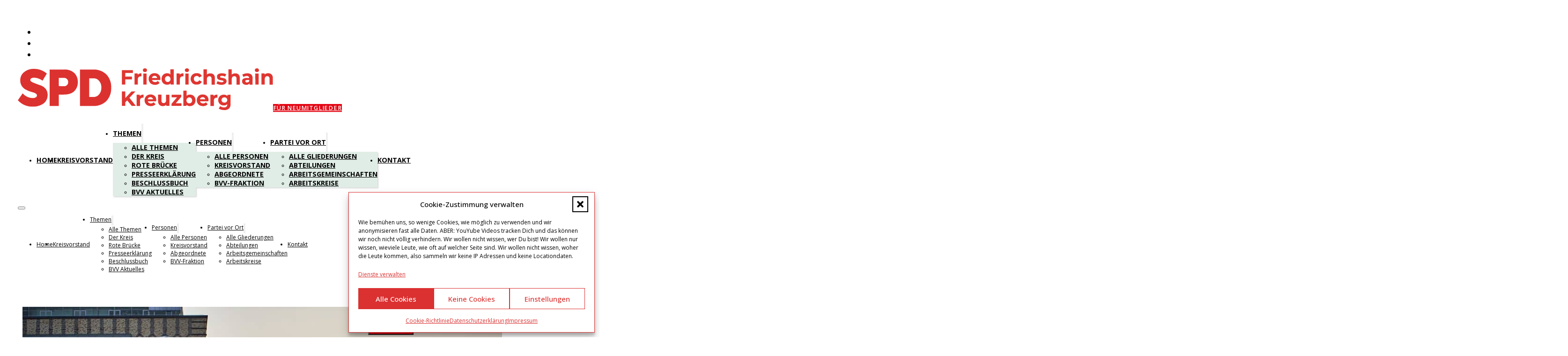

--- FILE ---
content_type: text/html; charset=UTF-8
request_url: https://spd-friedrichshain-kreuzberg.de/2018/aufruf-zur-demonstration-gemeinsam-gegen-verdraengung-und-mietenwahnsinn/
body_size: 21640
content:
<!DOCTYPE html>
<html lang="de" prefix="og: https://ogp.me/ns#">
<head>
<meta charset="UTF-8">
<meta name="viewport" content="width=device-width, initial-scale=1">

<!-- Suchmaschinen-Optimierung durch Rank Math PRO - https://rankmath.com/ -->
<title>Aufruf zur Demonstration &quot;Gemeinsam gegen Verdrängung und #Mietenwahnsinn&quot; | SPD XHain</title>
<meta name="description" content="am Samstag, den 14. April 2018 ab 14 Uhr Start: Potsdamer Platz Hier findet Ihr weitere Informationen: http://mietenwahnsinn.info/widersetzen-demo/"/>
<meta name="robots" content="follow, index, max-snippet:-1, max-video-preview:-1, max-image-preview:large"/>
<link rel="canonical" href="https://spd-friedrichshain-kreuzberg.de/2018/aufruf-zur-demonstration-gemeinsam-gegen-verdraengung-und-mietenwahnsinn/" />
<meta property="og:locale" content="de_DE" />
<meta property="og:type" content="article" />
<meta property="og:title" content="Aufruf zur Demonstration &quot;Gemeinsam gegen Verdrängung und #Mietenwahnsinn&quot; | SPD XHain" />
<meta property="og:description" content="am Samstag, den 14. April 2018 ab 14 Uhr Start: Potsdamer Platz Hier findet Ihr weitere Informationen: http://mietenwahnsinn.info/widersetzen-demo/" />
<meta property="og:url" content="https://spd-friedrichshain-kreuzberg.de/2018/aufruf-zur-demonstration-gemeinsam-gegen-verdraengung-und-mietenwahnsinn/" />
<meta property="og:site_name" content="SPD Friedrichshain-Kreuzberg" />
<meta property="article:publisher" content="https://www.facebook.com/spdxhain" />
<meta property="article:tag" content="Mieten &amp; Wohnen" />
<meta property="article:section" content="Aktionen &amp; Aufrufe" />
<meta property="og:updated_time" content="2023-09-20T14:53:21+02:00" />
<meta property="og:image" content="https://spd-friedrichshain-kreuzberg.de/wp-content/uploads/2022/07/sixicl-jpmk.jpg" />
<meta property="og:image:secure_url" content="https://spd-friedrichshain-kreuzberg.de/wp-content/uploads/2022/07/sixicl-jpmk.jpg" />
<meta property="og:image:width" content="1600" />
<meta property="og:image:height" content="888" />
<meta property="og:image:alt" content="Aufruf zur Demonstration &#8220;Gemeinsam gegen Verdrängung und #Mietenwahnsinn&#8221;" />
<meta property="og:image:type" content="image/jpeg" />
<meta property="article:published_time" content="2018-04-10T00:00:00+02:00" />
<meta property="article:modified_time" content="2023-09-20T14:53:21+02:00" />
<meta name="twitter:card" content="summary_large_image" />
<meta name="twitter:title" content="Aufruf zur Demonstration &quot;Gemeinsam gegen Verdrängung und #Mietenwahnsinn&quot; | SPD XHain" />
<meta name="twitter:description" content="am Samstag, den 14. April 2018 ab 14 Uhr Start: Potsdamer Platz Hier findet Ihr weitere Informationen: http://mietenwahnsinn.info/widersetzen-demo/" />
<meta name="twitter:site" content="@SPDXHain" />
<meta name="twitter:creator" content="@SPDXHain" />
<meta name="twitter:image" content="https://spd-friedrichshain-kreuzberg.de/wp-content/uploads/2022/07/sixicl-jpmk.jpg" />
<script type="application/ld+json" class="rank-math-schema-pro">{"@context":"https://schema.org","@graph":[{"@type":"Place","@id":"https://spd-friedrichshain-kreuzberg.de/#place","address":{"@type":"PostalAddress","streetAddress":"Wilhelmstr. 140","addressLocality":"Berlin","postalCode":"10963"}},{"@type":["NGO","Organization"],"@id":"https://spd-friedrichshain-kreuzberg.de/#organization","name":"SPD Friedrichshain-Kreuzberg","url":"https://spd-friedrichshain-kreuzberg.de","sameAs":["https://www.facebook.com/spdxhain","https://twitter.com/SPDXHain"],"email":"kreis.friedrichshain-kreuzberg@spd.de","address":{"@type":"PostalAddress","streetAddress":"Wilhelmstr. 140","addressLocality":"Berlin","postalCode":"10963"},"logo":{"@type":"ImageObject","@id":"https://spd-friedrichshain-kreuzberg.de/#logo","url":"https://spd-friedrichshain-kreuzberg.de/wp-content/uploads/2022/06/cropped-spd-xhain-logo-hoch@2.png","contentUrl":"https://spd-friedrichshain-kreuzberg.de/wp-content/uploads/2022/06/cropped-spd-xhain-logo-hoch@2.png","caption":"SPD Friedrichshain-Kreuzberg","inLanguage":"de","width":"512","height":"512"},"contactPoint":[{"@type":"ContactPoint","telephone":"+49-30-2912578","contactType":"customer support"}],"location":{"@id":"https://spd-friedrichshain-kreuzberg.de/#place"}},{"@type":"WebSite","@id":"https://spd-friedrichshain-kreuzberg.de/#website","url":"https://spd-friedrichshain-kreuzberg.de","name":"SPD Friedrichshain-Kreuzberg","publisher":{"@id":"https://spd-friedrichshain-kreuzberg.de/#organization"},"inLanguage":"de"},{"@type":"ImageObject","@id":"https://spd-friedrichshain-kreuzberg.de/wp-content/uploads/2022/07/sixicl-jpmk.jpg","url":"https://spd-friedrichshain-kreuzberg.de/wp-content/uploads/2022/07/sixicl-jpmk.jpg","width":"1600","height":"888","inLanguage":"de"},{"@type":"BreadcrumbList","@id":"https://spd-friedrichshain-kreuzberg.de/2018/aufruf-zur-demonstration-gemeinsam-gegen-verdraengung-und-mietenwahnsinn/#breadcrumb","itemListElement":[{"@type":"ListItem","position":"1","item":{"@id":"https://spd-friedrichshain-kreuzberg.de","name":"Start"}},{"@type":"ListItem","position":"2","item":{"@id":"https://spd-friedrichshain-kreuzberg.de/thema/spd-kreis/aktionen-aufrufe/","name":"Aktionen &amp; Aufrufe"}},{"@type":"ListItem","position":"3","item":{"@id":"https://spd-friedrichshain-kreuzberg.de/2018/aufruf-zur-demonstration-gemeinsam-gegen-verdraengung-und-mietenwahnsinn/","name":"Aufruf zur Demonstration &#8220;Gemeinsam gegen Verdr\u00e4ngung und #Mietenwahnsinn&#8221;"}}]},{"@type":"WebPage","@id":"https://spd-friedrichshain-kreuzberg.de/2018/aufruf-zur-demonstration-gemeinsam-gegen-verdraengung-und-mietenwahnsinn/#webpage","url":"https://spd-friedrichshain-kreuzberg.de/2018/aufruf-zur-demonstration-gemeinsam-gegen-verdraengung-und-mietenwahnsinn/","name":"Aufruf zur Demonstration &quot;Gemeinsam gegen Verdr\u00e4ngung und #Mietenwahnsinn&quot; | SPD XHain","datePublished":"2018-04-10T00:00:00+02:00","dateModified":"2023-09-20T14:53:21+02:00","isPartOf":{"@id":"https://spd-friedrichshain-kreuzberg.de/#website"},"primaryImageOfPage":{"@id":"https://spd-friedrichshain-kreuzberg.de/wp-content/uploads/2022/07/sixicl-jpmk.jpg"},"inLanguage":"de","breadcrumb":{"@id":"https://spd-friedrichshain-kreuzberg.de/2018/aufruf-zur-demonstration-gemeinsam-gegen-verdraengung-und-mietenwahnsinn/#breadcrumb"}},{"@type":"Person","@id":"https://spd-friedrichshain-kreuzberg.de/autor-in/kreisautor/","name":"KreisAutor","url":"https://spd-friedrichshain-kreuzberg.de/autor-in/kreisautor/","image":{"@type":"ImageObject","@id":"https://secure.gravatar.com/avatar/1302d2d3bcf5cf637a39932dab2c865ad21551675e4046664a83972cde3465bb?s=96&amp;d=mm&amp;r=g","url":"https://secure.gravatar.com/avatar/1302d2d3bcf5cf637a39932dab2c865ad21551675e4046664a83972cde3465bb?s=96&amp;d=mm&amp;r=g","caption":"KreisAutor","inLanguage":"de"},"worksFor":{"@id":"https://spd-friedrichshain-kreuzberg.de/#organization"}},{"@type":"BlogPosting","headline":"Aufruf zur Demonstration &quot;Gemeinsam gegen Verdr\u00e4ngung und #Mietenwahnsinn&quot; | SPD XHain","datePublished":"2018-04-10T00:00:00+02:00","dateModified":"2023-09-20T14:53:21+02:00","articleSection":"Aktionen &amp; Aufrufe","author":{"@id":"https://spd-friedrichshain-kreuzberg.de/autor-in/kreisautor/","name":"KreisAutor"},"publisher":{"@id":"https://spd-friedrichshain-kreuzberg.de/#organization"},"description":"am Samstag, den 14. April 2018 ab 14 Uhr Start: Potsdamer Platz Hier findet Ihr weitere Informationen: http://mietenwahnsinn.info/widersetzen-demo/","name":"Aufruf zur Demonstration &quot;Gemeinsam gegen Verdr\u00e4ngung und #Mietenwahnsinn&quot; | SPD XHain","@id":"https://spd-friedrichshain-kreuzberg.de/2018/aufruf-zur-demonstration-gemeinsam-gegen-verdraengung-und-mietenwahnsinn/#richSnippet","isPartOf":{"@id":"https://spd-friedrichshain-kreuzberg.de/2018/aufruf-zur-demonstration-gemeinsam-gegen-verdraengung-und-mietenwahnsinn/#webpage"},"image":{"@id":"https://spd-friedrichshain-kreuzberg.de/wp-content/uploads/2022/07/sixicl-jpmk.jpg"},"inLanguage":"de","mainEntityOfPage":{"@id":"https://spd-friedrichshain-kreuzberg.de/2018/aufruf-zur-demonstration-gemeinsam-gegen-verdraengung-und-mietenwahnsinn/#webpage"}}]}</script>
<!-- /Rank Math WordPress SEO Plugin -->

<link rel='dns-prefetch' href='//fonts.googleapis.com' />
<link rel="alternate" type="application/rss+xml" title="SPD Friedrichshain-Kreuzberg &raquo; Feed" href="https://spd-friedrichshain-kreuzberg.de/feed/" />
<link rel="alternate" title="oEmbed (JSON)" type="application/json+oembed" href="https://spd-friedrichshain-kreuzberg.de/wp-json/oembed/1.0/embed?url=https%3A%2F%2Fspd-friedrichshain-kreuzberg.de%2F2018%2Faufruf-zur-demonstration-gemeinsam-gegen-verdraengung-und-mietenwahnsinn%2F" />
<link rel="alternate" title="oEmbed (XML)" type="text/xml+oembed" href="https://spd-friedrichshain-kreuzberg.de/wp-json/oembed/1.0/embed?url=https%3A%2F%2Fspd-friedrichshain-kreuzberg.de%2F2018%2Faufruf-zur-demonstration-gemeinsam-gegen-verdraengung-und-mietenwahnsinn%2F&#038;format=xml" />
<link rel="preconnect" href="https://fonts.gstatic.com/" crossorigin><style id='wp-img-auto-sizes-contain-inline-css'>
img:is([sizes=auto i],[sizes^="auto," i]){contain-intrinsic-size:3000px 1500px}
/*# sourceURL=wp-img-auto-sizes-contain-inline-css */
</style>
<style id='wp-emoji-styles-inline-css'>

	img.wp-smiley, img.emoji {
		display: inline !important;
		border: none !important;
		box-shadow: none !important;
		height: 1em !important;
		width: 1em !important;
		margin: 0 0.07em !important;
		vertical-align: -0.1em !important;
		background: none !important;
		padding: 0 !important;
	}
/*# sourceURL=wp-emoji-styles-inline-css */
</style>
<style id='classic-theme-styles-inline-css'>
/*! This file is auto-generated */
.wp-block-button__link{color:#fff;background-color:#32373c;border-radius:9999px;box-shadow:none;text-decoration:none;padding:calc(.667em + 2px) calc(1.333em + 2px);font-size:1.125em}.wp-block-file__button{background:#32373c;color:#fff;text-decoration:none}
/*# sourceURL=/wp-includes/css/classic-themes.min.css */
</style>
<link rel='stylesheet' id='automaticcss-core-css' href='https://spd-friedrichshain-kreuzberg.de/wp-content/uploads/automatic-css/automatic.css?ver=1762502819' media='all' />
<link rel='stylesheet' id='cmplz-general-css' href='https://spd-friedrichshain-kreuzberg.de/wp-content/plugins/complianz-gdpr-premium/assets/css/cookieblocker.min.css?ver=1761975074' media='all' />
<link rel='stylesheet' id='bricks-frontend-css' href='https://spd-friedrichshain-kreuzberg.de/wp-content/themes/bricks/assets/css/frontend-layer.min.css?ver=1763280342' media='all' />
<link rel='stylesheet' id='bricks-font-awesome-6-brands-css' href='https://spd-friedrichshain-kreuzberg.de/wp-content/themes/bricks/assets/css/libs/font-awesome-6-brands-layer.min.css?ver=1763280342' media='all' />
<link rel='stylesheet' id='bricks-ionicons-css' href='https://spd-friedrichshain-kreuzberg.de/wp-content/themes/bricks/assets/css/libs/ionicons-layer.min.css?ver=1763280342' media='all' />
<link rel='stylesheet' id='automaticcss-bricks-css' href='https://spd-friedrichshain-kreuzberg.de/wp-content/uploads/automatic-css/automatic-bricks.css?ver=1762502820' media='all' />
<link rel='stylesheet' id='color-scheme-switcher-frontend-css' href='https://spd-friedrichshain-kreuzberg.de/wp-content/plugins/automaticcss-plugin/classes/Features/Color_Scheme_Switcher/css/frontend.css?ver=1762493420' media='all' />
<style id='bricks-frontend-inline-inline-css'>
:root {} body {font-family: "Open Sans"; font-weight: 400} :where(.brxe-accordion .accordion-content-wrapper) a, :where(.brxe-icon-box .content) a, :where(.brxe-list) a, :where(.brxe-post-content):not([data-source="bricks"]) a, :where(.brxe-posts .dynamic p) a, :where(.brxe-shortcode) a, :where(.brxe-tabs .tab-content) a, :where(.brxe-team-members) .description a, :where(.brxe-testimonials) .testimonial-content-wrapper a, :where(.brxe-text) a, :where(a.brxe-text), :where(.brxe-text-basic) a, :where(a.brxe-text-basic), :where(.brxe-post-comments) .comment-content a {color: var(--primary-medium)}.fr-header-charlie.brxe-section {padding-top: var(--space-m); padding-right: var(--section-padding-x); padding-bottom: var(--space-m); padding-left: var(--section-padding-x); background-color: var(--white)}@media (max-width: 767px) {.fr-header-charlie.brxe-section {box-shadow: 0 4px 6px -1px rgba(0, 0, 0, 0.23)}}.fr-header-charlie__inner.brxe-container {align-items: center; row-gap: var(--content-gap)}@media (max-width: 478px) {.fr-header-charlie__inner.brxe-container {align-self: center !important; justify-content: flex-start; align-items: center}}.fr-nav-alpha.brxe-nav-menu .bricks-mobile-menu-toggle {color: var(--fr-text-dark)}.fr-nav-alpha.brxe-nav-menu .bricks-mobile-menu > li > a {color: var(--fr-text-light)}.fr-nav-alpha.brxe-nav-menu .bricks-mobile-menu > li > .brx-submenu-toggle > * {color: var(--fr-text-light)}.fr-nav-alpha.brxe-nav-menu .bricks-nav-menu > li {margin-left: 0}.fr-nav-alpha.brxe-nav-menu .bricks-nav-menu .sub-menu .brx-submenu-toggle > a + button {color: var(--link-color); font-size: var(--text-s); line-height: 1}.fr-nav-alpha.brxe-nav-menu .bricks-nav-menu .sub-menu {background-color: var(--shade-ultra-light)}.fr-nav-alpha.brxe-nav-menu .bricks-nav-menu .sub-menu > li > a {color: var(--link-color)}.fr-nav-alpha.brxe-nav-menu .bricks-nav-menu .sub-menu > li > .brx-submenu-toggle > * {color: var(--link-color)}.fr-nav-alpha.brxe-nav-menu .bricks-nav-menu > li.menu-item-has-children > .brx-submenu-toggle button[aria-expanded] {font-size: var(--text-s)}.fr-nav-alpha.brxe-nav-menu .bricks-mobile-menu .sub-menu > li > a {color: var(--fr-text-light)}.fr-nav-alpha.brxe-nav-menu .bricks-mobile-menu .sub-menu > li > .brx-submenu-toggle > * {color: var(--fr-text-light)}.fr-nav-alpha.brxe-nav-menu .bricks-nav-menu > li:hover > a {color: var(--link-color-hover)}.fr-nav-alpha.brxe-nav-menu .bricks-nav-menu > li:hover > .brx-submenu-toggle > * {color: var(--link-color-hover)}.fr-nav-alpha.brxe-nav-menu .bricks-nav-menu > li > a {color: var(--link-color); padding-top: var(--btn-pad-y); padding-bottom: var(--btn-pad-y)}.fr-nav-alpha.brxe-nav-menu .bricks-nav-menu > li > .brx-submenu-toggle > * {color: var(--link-color); padding-top: var(--btn-pad-y); padding-bottom: var(--btn-pad-y)}.fr-nav-alpha.brxe-nav-menu .bricks-nav-menu .current-menu-item > a {color: var(--link-color-active)}.fr-nav-alpha.brxe-nav-menu .bricks-nav-menu .current-menu-item > .brx-submenu-toggle > * {color: var(--link-color-active)}.fr-nav-alpha.brxe-nav-menu .bricks-nav-menu > .current-menu-parent > a {color: var(--link-color-active)}.fr-nav-alpha.brxe-nav-menu .bricks-nav-menu > .current-menu-parent > .brx-submenu-toggle > * {color: var(--link-color-active)}.fr-nav-alpha.brxe-nav-menu .bricks-nav-menu > .current-menu-ancestor > a {color: var(--link-color-active)}.fr-nav-alpha.brxe-nav-menu .bricks-nav-menu > .current-menu-ancestor > .brx-submenu-toggle > * {color: var(--link-color-active)}.fr-nav-alpha.brxe-nav-menu .bricks-nav-menu .brx-submenu-toggle button {margin-left: .5em}.fr-nav-alpha.brxe-nav-menu .bricks-nav-menu .sub-menu > li:hover > a {color: var(--link-color-hover)}.fr-nav-alpha.brxe-nav-menu .bricks-nav-menu .sub-menu > li:hover > .brx-submenu-toggle > * {color: var(--link-color-hover)}.fr-nav-alpha.brxe-nav-menu .bricks-nav-menu .sub-menu .brx-submenu-toggle > a:hover + button {color: var(--link-color-hover)}.fr-nav-alpha.brxe-nav-menu .bricks-nav-menu .sub-menu button[aria-expanded="true"] > * {transform: rotateZ(270deg)}.fr-nav-alpha.brxe-nav-menu .bricks-nav-menu button[aria-expanded="true"] > * {transform: rotateZ(180deg)}.fr-nav-alpha.brxe-nav-menu .bricks-nav-menu .sub-menu a {padding-right: 0; padding-left: 0}.fr-nav-alpha.brxe-nav-menu .bricks-nav-menu .sub-menu button {padding-right: 0; padding-left: 0}.fr-nav-alpha { --link-color: var(--action); --link-color-hover: var(--action-hover); --link-color-active: var(--action); --link-gap: var(--content-gap); --toggle-gap: .5em; --sub-item-padding:1em;}@media (min-width: 768px) { .fr-nav-alpha ul:not(.sub-menu) { display: flex; gap: var(--link-gap); align-items: center; } }.fr-nav-alpha .brx-submenu-toggle {display: flex; flex-direction: row; gap: var(--toggle-gap);} .fr-nav-alpha .brx-submenu-toggle button { margin: 0!important; padding: 0!important;} .fr-nav-alpha .sub-menu {min-width: auto!important;} .fr-nav-alpha .sub-menu li {padding-inline: var(--sub-item-padding);}@media (max-width: 991px) {.fr-nav-alpha.brxe-nav-menu {line-height: 0}}@media (max-width: 767px) {.fr-nav-alpha.brxe-nav-menu .bricks-mobile-menu > .menu-item-has-children .brx-submenu-toggle button {color: var(--fr-text-light)}}.ba-10-container.brxe-container {width: 1100px}.fr-blog-body-delta__post-content.brxe-post-content {width: 100%}.ba-10-head__form .bricks-search-form {gap: 1.5rem;} .ba-10-head__form [type="search"] {width: 70% !important;} .ba-10-head__form [type="submit"] {background-color: var(--primary); color: var(--white); width: 30%; padding: 10px 15px; text-align: center; height: auto; position: static!important; clip-path: unset !important;} .ba-10-head__form [type="submit"]:focus {border-radius: 0; box-shadow: none; font-size: 100%; font-weight: 400; line-height: 100%; outline: none; padding: 10px; text-align: center; clip-path: unset;} .ba-10-head__form [type="submit"] span {height: auto; position: static!important; width: auto;}:root {--bricks-color-acss_import_transparent: transparent;}#brxe-sjbtss li.has-link a, #brxe-sjbtss li.no-link {padding-top: 15px; padding-right: 15px; padding-bottom: 15px; padding-left: 15px; color: #ffffff}#brxe-sjbtss .repeater-item:nth-child(1).has-link a {color: var(--shade)}#brxe-sjbtss .repeater-item:nth-child(1).no-link {color: var(--shade)}#brxe-sjbtss .repeater-item:nth-child(1).has-link a:hover {color: var(--primary)}#brxe-sjbtss .repeater-item:nth-child(1).no-link:hover {color: var(--primary)}#brxe-sjbtss .repeater-item:nth-child(2).has-link a {color: var(--shade)}#brxe-sjbtss .repeater-item:nth-child(2).no-link {color: var(--shade)}#brxe-sjbtss .repeater-item:nth-child(2).has-link a:hover {color: var(--primary)}#brxe-sjbtss .repeater-item:nth-child(2).no-link:hover {color: var(--primary)}#brxe-sjbtss .repeater-item:nth-child(3).has-link a {color: var(--shade)}#brxe-sjbtss .repeater-item:nth-child(3).no-link {color: var(--shade)}#brxe-sjbtss .repeater-item:nth-child(3).has-link a:hover {color: var(--primary)}#brxe-sjbtss .repeater-item:nth-child(3).no-link:hover {color: var(--primary)}#brxe-f75940 {width: 250px}#brxe-rmowbn {background-color: var(--primary); color: var(--white); font-size: .7em; text-transform: uppercase; font-weight: 600; letter-spacing: .8px}#brxe-rmowbn:hover {background-color: var(--shade)}#brxe-mvlykc {flex-direction: row; justify-content: space-between; align-items: center}@media (max-width: 991px) {#brxe-mvlykc {align-items: center; align-self: center !important; justify-content: space-between}}@media (max-width: 478px) {#brxe-mvlykc {flex-direction: column}}@layer bricks {@media (max-width: 767px) {#brxe-06b556 .bricks-nav-menu-wrapper { display: none; }#brxe-06b556 .bricks-mobile-menu-toggle { display: block; }}}#brxe-06b556 .bricks-nav-menu .sub-menu .menu-item:hover {background-color: var(--primary)}#brxe-06b556 .bricks-nav-menu .sub-menu > li > a {font-size: 1.2em; text-transform: uppercase; font-weight: 700; color: var(--black)}#brxe-06b556 .bricks-nav-menu .sub-menu > li > .brx-submenu-toggle > * {font-size: 1.2em; text-transform: uppercase; font-weight: 700; color: var(--black)}#brxe-06b556 .bricks-nav-menu .sub-menu > li:hover > a {color: var(--white)}#brxe-06b556 .bricks-nav-menu .sub-menu > li:hover > .brx-submenu-toggle > * {color: var(--white)}#brxe-06b556 .bricks-nav-menu .sub-menu {box-shadow: 1.95px 1.95px 2.6px 0 rgba(0, 0, 0, 0.15); background-color: var(--secondary)}#brxe-06b556 .bricks-nav-menu > li > a {font-weight: 700; font-size: 1.2em; text-transform: uppercase; font-family: "Open Sans"}#brxe-06b556 .bricks-nav-menu > li > .brx-submenu-toggle > * {font-weight: 700; font-size: 1.2em; text-transform: uppercase; font-family: "Open Sans"}#brxe-06b556 {padding-top: 12px; padding-bottom: 12px; border-style: none}@media (max-width: 478px) {#brxe-1314a3 {flex-direction: column}}@media (max-width: 767px) {#brxe-d49cb7 {display: none}}@media (max-width: 478px) {#brxe-d49cb7 {background-color: var(--white)}}#brxe-nkxhjf .bricks-nav-menu {flex-direction: column}@media (max-width: 767px) {#brxe-nkxhjf .bricks-mobile-menu-wrapper {justify-content: center; align-items: flex-start; text-align: left}#brxe-nkxhjf .bricks-mobile-menu-toggle {color: var(--shade)}#brxe-nkxhjf.show-mobile-menu .bricks-mobile-menu-toggle {color: var(--white) !important}#brxe-nkxhjf .bricks-mobile-menu-wrapper .brx-submenu-toggle {justify-content: flex-start}#brxe-nkxhjf .bricks-mobile-menu-wrapper a {width: auto}}@media (max-width: 478px) {#brxe-nkxhjf .bricks-mobile-menu-wrapper {align-items: flex-start; text-align: left}#brxe-nkxhjf .bricks-mobile-menu-wrapper .brx-submenu-toggle {justify-content: flex-start}#brxe-nkxhjf .bricks-mobile-menu-wrapper a {width: auto}}#brxe-cwzdfq {width: 250px}@media (max-width: 478px) {#brxe-cwzdfq {width: 130px}}#brxe-ntdjro li.has-link a, #brxe-ntdjro li.no-link {padding-top: 15px; padding-right: 15px; padding-bottom: 15px; padding-left: 15px; color: #ffffff}#brxe-ntdjro .repeater-item:nth-child(1).has-link a {color: var(--shade)}#brxe-ntdjro .repeater-item:nth-child(1).no-link {color: var(--shade)}#brxe-ntdjro .repeater-item:nth-child(1).has-link a:hover {color: var(--primary)}#brxe-ntdjro .repeater-item:nth-child(1).no-link:hover {color: var(--primary)}#brxe-ntdjro .repeater-item:nth-child(2).has-link a {color: var(--shade)}#brxe-ntdjro .repeater-item:nth-child(2).no-link {color: var(--shade)}#brxe-ntdjro .repeater-item:nth-child(2).has-link a:hover {color: var(--primary)}#brxe-ntdjro .repeater-item:nth-child(2).no-link:hover {color: var(--primary)}#brxe-ntdjro .repeater-item:nth-child(3).has-link a {color: var(--shade)}#brxe-ntdjro .repeater-item:nth-child(3).no-link {color: var(--shade)}#brxe-ntdjro .repeater-item:nth-child(3).has-link a:hover {color: var(--primary)}#brxe-ntdjro .repeater-item:nth-child(3).no-link:hover {color: var(--primary)}#brxe-dkifav {flex-direction: row; justify-content: space-between; align-items: center}@media (max-width: 991px) {#brxe-dkifav {align-items: center; align-self: center !important; justify-content: space-between}}@media (max-width: 767px) {#brxe-dkifav {flex-wrap: nowrap}}@media (max-width: 478px) {#brxe-dkifav {flex-direction: row; align-self: center !important; justify-content: space-between; align-items: center}}#brxe-efuvqm {flex-direction: row; justify-content: space-around}@media (max-width: 767px) {#brxe-efuvqm {justify-content: center; align-self: center !important; align-items: center; flex-wrap: nowrap}}@media (max-width: 478px) {#brxe-efuvqm {flex-direction: row; justify-content: flex-start; align-self: center !important; flex-wrap: nowrap}}#brxe-eksjfm {display: none}@media (max-width: 767px) {#brxe-eksjfm {visibility: visible; display: flex}}@media (max-width: 478px) {#brxe-eksjfm {flex-wrap: nowrap; flex-direction: row; align-self: center !important; justify-content: space-between; align-items: center; display: block; padding-top: .1rem; padding-right: 1rem; padding-bottom: .1rem; padding-left: 1rem; box-shadow: 0 4px 6px -1px rgba(0, 0, 0, 0.18); background-color: var(--white); margin-bottom: 75pxs}}#brxe-ephlax {width: 100%}#brxe-ephlax figcaption {text-align: right; font-size: .5em}#brxe-lwrjcz {flex-direction: row; gap: 15px}#brxe-efebe1 {line-height: 1.5}#brxe-miyjjc {font-weight: 700}#brxe-jzabbc {flex-direction: column; gap: 15px}#brxe-jzabbc a {font-weight: 400}#brxe-jzabbc a:hover {color: black;}#brxe-mqfasg {flex-direction: column}#brxe-jrupnb {font-weight: 700}#brxe-mwhwdt a {font-weight: 500}#brxe-mwhwdt a:hover {color: black;}#brxe-jeeqtn {flex-direction: column}.brxe-4f0c4b .brxe-693993.brxe-image:not(.tag), .brxe-4f0c4b .brxe-693993.brxe-image img {object-fit: cover}.brxe-4f0c4b .brxe-693993.brxe-image {border: 1px solid var(--shade-light)}.brxe-4f0c4b .brxe-0eb20b.brxe-heading {margin-top: 0; text-align: left}.brxe-4f0c4b.brxe-div {background-color: var(--secondary-ultra-light); align-items: center; justify-items: flex-start}#brxe-oiexqz .bricks-nav-menu > li > a {font-size: var(--text-s)}#brxe-oiexqz .bricks-nav-menu > li > .brx-submenu-toggle > * {font-size: var(--text-s)}@media (max-width: 478px) {#brxe-oiexqz .bricks-nav-menu {flex-direction: column}#brxe-oiexqz .bricks-nav-menu > li {margin-top: 15px; margin-right: 15px; margin-left: 15px}}#brxe-hvobod {align-items: center; flex-direction: row; align-self: center !important; justify-content: center}@media (max-width: 478px) {#brxe-hvobod {align-self: flex-start !important; align-items: flex-start; flex-direction: row; justify-content: flex-start}}
/*# sourceURL=bricks-frontend-inline-inline-css */
</style>
<link rel='stylesheet' id='bricks-google-fonts-css' href='https://fonts.googleapis.com/css2?family=Open+Sans:ital,wght@0,300;0,400;0,500;0,600;0,700;0,800;1,300;1,400;1,500;1,600;1,700;1,800&#038;display=swap' media='all' />
<script async src="https://spd-friedrichshain-kreuzberg.de/wp-content/plugins/burst-statistics/assets/js/timeme/timeme.min.js?ver=1767946080" id="burst-timeme-js"></script>
<script async src="https://spd-friedrichshain-kreuzberg.de/wp-content/uploads/burst/js/burst.min.js?ver=1768952062" id="burst-js"></script>
<script id="color-scheme-switcher-frontend-js-extra">
var acss = {"color_mode":"light","enable_client_color_preference":"false"};
//# sourceURL=color-scheme-switcher-frontend-js-extra
</script>
<script src="https://spd-friedrichshain-kreuzberg.de/wp-content/plugins/automaticcss-plugin/classes/Features/Color_Scheme_Switcher/js/frontend.min.js?ver=1762493420" id="color-scheme-switcher-frontend-js"></script>
<link rel="https://api.w.org/" href="https://spd-friedrichshain-kreuzberg.de/wp-json/" /><link rel="alternate" title="JSON" type="application/json" href="https://spd-friedrichshain-kreuzberg.de/wp-json/wp/v2/posts/15395" /><link rel="EditURI" type="application/rsd+xml" title="RSD" href="https://spd-friedrichshain-kreuzberg.de/xmlrpc.php?rsd" />
<meta name="generator" content="WordPress 6.9" />
<link rel='shortlink' href='https://spd-friedrichshain-kreuzberg.de/?p=15395' />
<!-- Stream WordPress user activity plugin v4.1.1 -->
			<style>.cmplz-hidden {
					display: none !important;
				}</style><link rel="icon" href="https://spd-friedrichshain-kreuzberg.de/wp-content/uploads/2025/07/cropped-SPD-LogoKF-Rot-Standard-RGB-Rand-Layout-1-32x32.png" sizes="32x32" />
<link rel="icon" href="https://spd-friedrichshain-kreuzberg.de/wp-content/uploads/2025/07/cropped-SPD-LogoKF-Rot-Standard-RGB-Rand-Layout-1-192x192.png" sizes="192x192" />
<link rel="apple-touch-icon" href="https://spd-friedrichshain-kreuzberg.de/wp-content/uploads/2025/07/cropped-SPD-LogoKF-Rot-Standard-RGB-Rand-Layout-1-180x180.png" />
<meta name="msapplication-TileImage" content="https://spd-friedrichshain-kreuzberg.de/wp-content/uploads/2025/07/cropped-SPD-LogoKF-Rot-Standard-RGB-Rand-Layout-1-270x270.png" />

<meta property="og:url" content="https://spd-friedrichshain-kreuzberg.de/2018/aufruf-zur-demonstration-gemeinsam-gegen-verdraengung-und-mietenwahnsinn/" />
<meta property="og:site_name" content="SPD Friedrichshain-Kreuzberg" />
<meta property="og:title" content="Aufruf zur Demonstration &#8220;Gemeinsam gegen Verdrängung und #Mietenwahnsinn&#8221;" />
<meta property="og:description" content="am Samstag, den 14. April 2018 ab 14 Uhr Start: Potsdamer Platz Hier findet Ihr weitere Informationen: http://mietenwahnsinn.info/widersetzen-demo/" />
<meta property="og:image" content="https://spd-friedrichshain-kreuzberg.de/wp-content/uploads/2022/07/sixicl-jpmk-1024x568.jpg" />
<meta property="og:type" content="article" />
<style id='global-styles-inline-css'>
:root{--wp--preset--aspect-ratio--square: 1;--wp--preset--aspect-ratio--4-3: 4/3;--wp--preset--aspect-ratio--3-4: 3/4;--wp--preset--aspect-ratio--3-2: 3/2;--wp--preset--aspect-ratio--2-3: 2/3;--wp--preset--aspect-ratio--16-9: 16/9;--wp--preset--aspect-ratio--9-16: 9/16;--wp--preset--color--black: #000000;--wp--preset--color--cyan-bluish-gray: #abb8c3;--wp--preset--color--white: #ffffff;--wp--preset--color--pale-pink: #f78da7;--wp--preset--color--vivid-red: #cf2e2e;--wp--preset--color--luminous-vivid-orange: #ff6900;--wp--preset--color--luminous-vivid-amber: #fcb900;--wp--preset--color--light-green-cyan: #7bdcb5;--wp--preset--color--vivid-green-cyan: #00d084;--wp--preset--color--pale-cyan-blue: #8ed1fc;--wp--preset--color--vivid-cyan-blue: #0693e3;--wp--preset--color--vivid-purple: #9b51e0;--wp--preset--gradient--vivid-cyan-blue-to-vivid-purple: linear-gradient(135deg,rgb(6,147,227) 0%,rgb(155,81,224) 100%);--wp--preset--gradient--light-green-cyan-to-vivid-green-cyan: linear-gradient(135deg,rgb(122,220,180) 0%,rgb(0,208,130) 100%);--wp--preset--gradient--luminous-vivid-amber-to-luminous-vivid-orange: linear-gradient(135deg,rgb(252,185,0) 0%,rgb(255,105,0) 100%);--wp--preset--gradient--luminous-vivid-orange-to-vivid-red: linear-gradient(135deg,rgb(255,105,0) 0%,rgb(207,46,46) 100%);--wp--preset--gradient--very-light-gray-to-cyan-bluish-gray: linear-gradient(135deg,rgb(238,238,238) 0%,rgb(169,184,195) 100%);--wp--preset--gradient--cool-to-warm-spectrum: linear-gradient(135deg,rgb(74,234,220) 0%,rgb(151,120,209) 20%,rgb(207,42,186) 40%,rgb(238,44,130) 60%,rgb(251,105,98) 80%,rgb(254,248,76) 100%);--wp--preset--gradient--blush-light-purple: linear-gradient(135deg,rgb(255,206,236) 0%,rgb(152,150,240) 100%);--wp--preset--gradient--blush-bordeaux: linear-gradient(135deg,rgb(254,205,165) 0%,rgb(254,45,45) 50%,rgb(107,0,62) 100%);--wp--preset--gradient--luminous-dusk: linear-gradient(135deg,rgb(255,203,112) 0%,rgb(199,81,192) 50%,rgb(65,88,208) 100%);--wp--preset--gradient--pale-ocean: linear-gradient(135deg,rgb(255,245,203) 0%,rgb(182,227,212) 50%,rgb(51,167,181) 100%);--wp--preset--gradient--electric-grass: linear-gradient(135deg,rgb(202,248,128) 0%,rgb(113,206,126) 100%);--wp--preset--gradient--midnight: linear-gradient(135deg,rgb(2,3,129) 0%,rgb(40,116,252) 100%);--wp--preset--font-size--small: 13px;--wp--preset--font-size--medium: 20px;--wp--preset--font-size--large: 36px;--wp--preset--font-size--x-large: 42px;--wp--preset--spacing--20: 0.44rem;--wp--preset--spacing--30: 0.67rem;--wp--preset--spacing--40: 1rem;--wp--preset--spacing--50: 1.5rem;--wp--preset--spacing--60: 2.25rem;--wp--preset--spacing--70: 3.38rem;--wp--preset--spacing--80: 5.06rem;--wp--preset--shadow--natural: 6px 6px 9px rgba(0, 0, 0, 0.2);--wp--preset--shadow--deep: 12px 12px 50px rgba(0, 0, 0, 0.4);--wp--preset--shadow--sharp: 6px 6px 0px rgba(0, 0, 0, 0.2);--wp--preset--shadow--outlined: 6px 6px 0px -3px rgb(255, 255, 255), 6px 6px rgb(0, 0, 0);--wp--preset--shadow--crisp: 6px 6px 0px rgb(0, 0, 0);}:where(.is-layout-flex){gap: 0.5em;}:where(.is-layout-grid){gap: 0.5em;}body .is-layout-flex{display: flex;}.is-layout-flex{flex-wrap: wrap;align-items: center;}.is-layout-flex > :is(*, div){margin: 0;}body .is-layout-grid{display: grid;}.is-layout-grid > :is(*, div){margin: 0;}:where(.wp-block-columns.is-layout-flex){gap: 2em;}:where(.wp-block-columns.is-layout-grid){gap: 2em;}:where(.wp-block-post-template.is-layout-flex){gap: 1.25em;}:where(.wp-block-post-template.is-layout-grid){gap: 1.25em;}.has-black-color{color: var(--wp--preset--color--black) !important;}.has-cyan-bluish-gray-color{color: var(--wp--preset--color--cyan-bluish-gray) !important;}.has-white-color{color: var(--wp--preset--color--white) !important;}.has-pale-pink-color{color: var(--wp--preset--color--pale-pink) !important;}.has-vivid-red-color{color: var(--wp--preset--color--vivid-red) !important;}.has-luminous-vivid-orange-color{color: var(--wp--preset--color--luminous-vivid-orange) !important;}.has-luminous-vivid-amber-color{color: var(--wp--preset--color--luminous-vivid-amber) !important;}.has-light-green-cyan-color{color: var(--wp--preset--color--light-green-cyan) !important;}.has-vivid-green-cyan-color{color: var(--wp--preset--color--vivid-green-cyan) !important;}.has-pale-cyan-blue-color{color: var(--wp--preset--color--pale-cyan-blue) !important;}.has-vivid-cyan-blue-color{color: var(--wp--preset--color--vivid-cyan-blue) !important;}.has-vivid-purple-color{color: var(--wp--preset--color--vivid-purple) !important;}.has-black-background-color{background-color: var(--wp--preset--color--black) !important;}.has-cyan-bluish-gray-background-color{background-color: var(--wp--preset--color--cyan-bluish-gray) !important;}.has-white-background-color{background-color: var(--wp--preset--color--white) !important;}.has-pale-pink-background-color{background-color: var(--wp--preset--color--pale-pink) !important;}.has-vivid-red-background-color{background-color: var(--wp--preset--color--vivid-red) !important;}.has-luminous-vivid-orange-background-color{background-color: var(--wp--preset--color--luminous-vivid-orange) !important;}.has-luminous-vivid-amber-background-color{background-color: var(--wp--preset--color--luminous-vivid-amber) !important;}.has-light-green-cyan-background-color{background-color: var(--wp--preset--color--light-green-cyan) !important;}.has-vivid-green-cyan-background-color{background-color: var(--wp--preset--color--vivid-green-cyan) !important;}.has-pale-cyan-blue-background-color{background-color: var(--wp--preset--color--pale-cyan-blue) !important;}.has-vivid-cyan-blue-background-color{background-color: var(--wp--preset--color--vivid-cyan-blue) !important;}.has-vivid-purple-background-color{background-color: var(--wp--preset--color--vivid-purple) !important;}.has-black-border-color{border-color: var(--wp--preset--color--black) !important;}.has-cyan-bluish-gray-border-color{border-color: var(--wp--preset--color--cyan-bluish-gray) !important;}.has-white-border-color{border-color: var(--wp--preset--color--white) !important;}.has-pale-pink-border-color{border-color: var(--wp--preset--color--pale-pink) !important;}.has-vivid-red-border-color{border-color: var(--wp--preset--color--vivid-red) !important;}.has-luminous-vivid-orange-border-color{border-color: var(--wp--preset--color--luminous-vivid-orange) !important;}.has-luminous-vivid-amber-border-color{border-color: var(--wp--preset--color--luminous-vivid-amber) !important;}.has-light-green-cyan-border-color{border-color: var(--wp--preset--color--light-green-cyan) !important;}.has-vivid-green-cyan-border-color{border-color: var(--wp--preset--color--vivid-green-cyan) !important;}.has-pale-cyan-blue-border-color{border-color: var(--wp--preset--color--pale-cyan-blue) !important;}.has-vivid-cyan-blue-border-color{border-color: var(--wp--preset--color--vivid-cyan-blue) !important;}.has-vivid-purple-border-color{border-color: var(--wp--preset--color--vivid-purple) !important;}.has-vivid-cyan-blue-to-vivid-purple-gradient-background{background: var(--wp--preset--gradient--vivid-cyan-blue-to-vivid-purple) !important;}.has-light-green-cyan-to-vivid-green-cyan-gradient-background{background: var(--wp--preset--gradient--light-green-cyan-to-vivid-green-cyan) !important;}.has-luminous-vivid-amber-to-luminous-vivid-orange-gradient-background{background: var(--wp--preset--gradient--luminous-vivid-amber-to-luminous-vivid-orange) !important;}.has-luminous-vivid-orange-to-vivid-red-gradient-background{background: var(--wp--preset--gradient--luminous-vivid-orange-to-vivid-red) !important;}.has-very-light-gray-to-cyan-bluish-gray-gradient-background{background: var(--wp--preset--gradient--very-light-gray-to-cyan-bluish-gray) !important;}.has-cool-to-warm-spectrum-gradient-background{background: var(--wp--preset--gradient--cool-to-warm-spectrum) !important;}.has-blush-light-purple-gradient-background{background: var(--wp--preset--gradient--blush-light-purple) !important;}.has-blush-bordeaux-gradient-background{background: var(--wp--preset--gradient--blush-bordeaux) !important;}.has-luminous-dusk-gradient-background{background: var(--wp--preset--gradient--luminous-dusk) !important;}.has-pale-ocean-gradient-background{background: var(--wp--preset--gradient--pale-ocean) !important;}.has-electric-grass-gradient-background{background: var(--wp--preset--gradient--electric-grass) !important;}.has-midnight-gradient-background{background: var(--wp--preset--gradient--midnight) !important;}.has-small-font-size{font-size: var(--wp--preset--font-size--small) !important;}.has-medium-font-size{font-size: var(--wp--preset--font-size--medium) !important;}.has-large-font-size{font-size: var(--wp--preset--font-size--large) !important;}.has-x-large-font-size{font-size: var(--wp--preset--font-size--x-large) !important;}
/*# sourceURL=global-styles-inline-css */
</style>
<style id='wp-block-library-inline-css'>
:root{--wp-block-synced-color:#7a00df;--wp-block-synced-color--rgb:122,0,223;--wp-bound-block-color:var(--wp-block-synced-color);--wp-editor-canvas-background:#ddd;--wp-admin-theme-color:#007cba;--wp-admin-theme-color--rgb:0,124,186;--wp-admin-theme-color-darker-10:#006ba1;--wp-admin-theme-color-darker-10--rgb:0,107,160.5;--wp-admin-theme-color-darker-20:#005a87;--wp-admin-theme-color-darker-20--rgb:0,90,135;--wp-admin-border-width-focus:2px}@media (min-resolution:192dpi){:root{--wp-admin-border-width-focus:1.5px}}.wp-element-button{cursor:pointer}:root .has-very-light-gray-background-color{background-color:#eee}:root .has-very-dark-gray-background-color{background-color:#313131}:root .has-very-light-gray-color{color:#eee}:root .has-very-dark-gray-color{color:#313131}:root .has-vivid-green-cyan-to-vivid-cyan-blue-gradient-background{background:linear-gradient(135deg,#00d084,#0693e3)}:root .has-purple-crush-gradient-background{background:linear-gradient(135deg,#34e2e4,#4721fb 50%,#ab1dfe)}:root .has-hazy-dawn-gradient-background{background:linear-gradient(135deg,#faaca8,#dad0ec)}:root .has-subdued-olive-gradient-background{background:linear-gradient(135deg,#fafae1,#67a671)}:root .has-atomic-cream-gradient-background{background:linear-gradient(135deg,#fdd79a,#004a59)}:root .has-nightshade-gradient-background{background:linear-gradient(135deg,#330968,#31cdcf)}:root .has-midnight-gradient-background{background:linear-gradient(135deg,#020381,#2874fc)}:root{--wp--preset--font-size--normal:16px;--wp--preset--font-size--huge:42px}.has-regular-font-size{font-size:1em}.has-larger-font-size{font-size:2.625em}.has-normal-font-size{font-size:var(--wp--preset--font-size--normal)}.has-huge-font-size{font-size:var(--wp--preset--font-size--huge)}.has-text-align-center{text-align:center}.has-text-align-left{text-align:left}.has-text-align-right{text-align:right}.has-fit-text{white-space:nowrap!important}#end-resizable-editor-section{display:none}.aligncenter{clear:both}.items-justified-left{justify-content:flex-start}.items-justified-center{justify-content:center}.items-justified-right{justify-content:flex-end}.items-justified-space-between{justify-content:space-between}.screen-reader-text{border:0;clip-path:inset(50%);height:1px;margin:-1px;overflow:hidden;padding:0;position:absolute;width:1px;word-wrap:normal!important}.screen-reader-text:focus{background-color:#ddd;clip-path:none;color:#444;display:block;font-size:1em;height:auto;left:5px;line-height:normal;padding:15px 23px 14px;text-decoration:none;top:5px;width:auto;z-index:100000}html :where(.has-border-color){border-style:solid}html :where([style*=border-top-color]){border-top-style:solid}html :where([style*=border-right-color]){border-right-style:solid}html :where([style*=border-bottom-color]){border-bottom-style:solid}html :where([style*=border-left-color]){border-left-style:solid}html :where([style*=border-width]){border-style:solid}html :where([style*=border-top-width]){border-top-style:solid}html :where([style*=border-right-width]){border-right-style:solid}html :where([style*=border-bottom-width]){border-bottom-style:solid}html :where([style*=border-left-width]){border-left-style:solid}html :where(img[class*=wp-image-]){height:auto;max-width:100%}:where(figure){margin:0 0 1em}html :where(.is-position-sticky){--wp-admin--admin-bar--position-offset:var(--wp-admin--admin-bar--height,0px)}@media screen and (max-width:600px){html :where(.is-position-sticky){--wp-admin--admin-bar--position-offset:0px}}
:where(figure) { margin: 0; }
/*wp_block_styles_on_demand_placeholder:69714c5353039*/
/*# sourceURL=wp-block-library-inline-css */
</style>
</head>

<body data-cmplz=2 class="wp-singular post-template-default single single-post postid-15395 single-format-standard wp-custom-logo wp-theme-bricks brx-body bricks-is-frontend wp-embed-responsive" data-burst_id="15395" data-burst_type="post">		<a class="skip-link" href="#brx-content">Zum Hauptinhalt springen</a>

					<a class="skip-link" href="#brx-footer">Zum Footer springen</a>
			<header id="brx-header" class="brx-sticky on-scroll"><div id="brxe-d49cb7" class="brxe-section fr-header-charlie bricks-lazy-hidden"><div id="brxe-1314a3" class="brxe-container fr-header-charlie__inner bricks-lazy-hidden"><div id="brxe-mvlykc" class="brxe-block gap--s bricks-lazy-hidden"><ul id="brxe-sjbtss" class="brxe-social-icons"><li class="repeater-item has-link"><a href="https://www.facebook.com/spdxhain" target="_blank"><i class="fab fa-facebook-square icon"></i></a></li><li class="repeater-item has-link"><a href="https://instagram.com/spdxhain" target="_blank"><i class="fab fa-instagram icon"></i></a></li><li class="repeater-item has-link"><a href="https://twitter.com/spdxhain" target="_blank"><i class="fab fa-twitter icon"></i></a></li></ul><a id="brxe-f75940" class="brxe-image fr-header-charlie__logo tag" href="/"><img width="545" height="89" src="https://spd-friedrichshain-kreuzberg.de/wp-content/uploads/2023/06/logo-spd-xhain@4x.png" class="css-filter size-full" alt="" loading="eager" decoding="async" srcset="https://spd-friedrichshain-kreuzberg.de/wp-content/uploads/2023/06/logo-spd-xhain@4x.png 545w, https://spd-friedrichshain-kreuzberg.de/wp-content/uploads/2023/06/logo-spd-xhain@4x-120x20.png 120w, https://spd-friedrichshain-kreuzberg.de/wp-content/uploads/2023/06/logo-spd-xhain@4x-90x15.png 90w, https://spd-friedrichshain-kreuzberg.de/wp-content/uploads/2023/06/logo-spd-xhain@4x-320x52.png 320w" sizes="(max-width: 545px) 100vw, 545px" /></a><a id="brxe-rmowbn" class="brxe-button bricks-button" href="https://spd-friedrichshain-kreuzberg.de/fuer-neumitglieder/">Für Neumitglieder</a></div><div id="brxe-06b556" data-script-id="06b556" class="brxe-nav-menu fr-nav-alpha center--all width--vp-max btn--s"><nav class="bricks-nav-menu-wrapper mobile_landscape"><ul id="menu-hauptmenue-desktop" class="bricks-nav-menu"><li id="menu-item-20443" class="menu-item menu-item-type-custom menu-item-object-custom menu-item-20443 bricks-menu-item"><a href="/">Home</a></li>
<li id="menu-item-20498" class="menu-item menu-item-type-post_type menu-item-object-page menu-item-20498 bricks-menu-item"><a href="https://spd-friedrichshain-kreuzberg.de/kreisvorstand/">Kreisvorstand</a></li>
<li id="menu-item-21557" class="menu-item menu-item-type-post_type menu-item-object-page menu-item-has-children menu-item-21557 bricks-menu-item"><div class="brx-submenu-toggle icon-right"><a href="https://spd-friedrichshain-kreuzberg.de/alle-themen/">Themen</a><button aria-expanded="false" aria-label="Themen Untermenü"><svg xmlns="http://www.w3.org/2000/svg" viewBox="0 0 12 12" fill="none" class="menu-item-icon"><path d="M1.50002 4L6.00002 8L10.5 4" stroke-width="1.5" stroke="currentcolor"></path></svg></button></div>
<ul class="sub-menu">
	<li id="menu-item-21560" class="menu-item menu-item-type-post_type menu-item-object-page menu-item-21560 bricks-menu-item"><a href="https://spd-friedrichshain-kreuzberg.de/alle-themen/">Alle Themen</a></li>
	<li id="menu-item-19371" class="menu-item menu-item-type-taxonomy menu-item-object-category current-post-ancestor menu-item-19371 bricks-menu-item"><a href="https://spd-friedrichshain-kreuzberg.de/thema/spd-kreis/">Der Kreis</a></li>
	<li id="menu-item-20511" class="menu-item menu-item-type-taxonomy menu-item-object-category menu-item-20511 bricks-menu-item"><a href="https://spd-friedrichshain-kreuzberg.de/thema/spd-kreis/rote-bruecke/">Rote Brücke</a></li>
	<li id="menu-item-20512" class="menu-item menu-item-type-taxonomy menu-item-object-category menu-item-20512 bricks-menu-item"><a href="https://spd-friedrichshain-kreuzberg.de/thema/spd-kreis/presseerklaerung/">Presseerklärung</a></li>
	<li id="menu-item-20513" class="menu-item menu-item-type-taxonomy menu-item-object-category menu-item-20513 bricks-menu-item"><a href="https://spd-friedrichshain-kreuzberg.de/thema/spd-kreis/beschlussbuch/">Beschlussbuch</a></li>
	<li id="menu-item-21850" class="menu-item menu-item-type-taxonomy menu-item-object-category menu-item-21850 bricks-menu-item"><a href="https://spd-friedrichshain-kreuzberg.de/thema/bvv-fraktion/bvv-aktuelles-und-pressemitteilungen/">BVV Aktuelles</a></li>
</ul>
</li>
<li id="menu-item-21145" class="menu-item menu-item-type-custom menu-item-object-custom menu-item-has-children menu-item-21145 bricks-menu-item"><div class="brx-submenu-toggle icon-right"><a href="/personen">Personen</a><button aria-expanded="false" aria-label="Personen Untermenü"><svg xmlns="http://www.w3.org/2000/svg" viewBox="0 0 12 12" fill="none" class="menu-item-icon"><path d="M1.50002 4L6.00002 8L10.5 4" stroke-width="1.5" stroke="currentcolor"></path></svg></button></div>
<ul class="sub-menu">
	<li id="menu-item-21563" class="menu-item menu-item-type-custom menu-item-object-custom menu-item-21563 bricks-menu-item"><a href="https://spd-friedrichshain-kreuzberg.de/personen/">Alle Personen</a></li>
	<li id="menu-item-21867" class="menu-item menu-item-type-taxonomy menu-item-object-postition menu-item-21867 bricks-menu-item"><a href="https://spd-friedrichshain-kreuzberg.de/postition/kreisvorstand/">Kreisvorstand</a></li>
	<li id="menu-item-21868" class="menu-item menu-item-type-taxonomy menu-item-object-postition menu-item-21868 bricks-menu-item"><a href="https://spd-friedrichshain-kreuzberg.de/postition/abgeordnete/">Abgeordnete</a></li>
	<li id="menu-item-21310" class="menu-item menu-item-type-taxonomy menu-item-object-postition menu-item-21310 bricks-menu-item"><a href="https://spd-friedrichshain-kreuzberg.de/postition/bvv-fraktion/">BVV-Fraktion</a></li>
</ul>
</li>
<li id="menu-item-21146" class="menu-item menu-item-type-custom menu-item-object-custom menu-item-has-children menu-item-21146 bricks-menu-item"><div class="brx-submenu-toggle icon-right"><a href="/partei-vorort">Partei vor Ort</a><button aria-expanded="false" aria-label="Partei vor Ort Untermenü"><svg xmlns="http://www.w3.org/2000/svg" viewBox="0 0 12 12" fill="none" class="menu-item-icon"><path d="M1.50002 4L6.00002 8L10.5 4" stroke-width="1.5" stroke="currentcolor"></path></svg></button></div>
<ul class="sub-menu">
	<li id="menu-item-21564" class="menu-item menu-item-type-custom menu-item-object-custom menu-item-21564 bricks-menu-item"><a href="https://spd-friedrichshain-kreuzberg.de/partei-vorort">Alle Gliederungen</a></li>
	<li id="menu-item-21307" class="menu-item menu-item-type-taxonomy menu-item-object-art menu-item-21307 bricks-menu-item"><a href="https://spd-friedrichshain-kreuzberg.de/art/abteilungen/">Abteilungen</a></li>
	<li id="menu-item-21308" class="menu-item menu-item-type-taxonomy menu-item-object-art menu-item-21308 bricks-menu-item"><a href="https://spd-friedrichshain-kreuzberg.de/art/arbeitsgemeinschaften/">Arbeitsgemeinschaften</a></li>
	<li id="menu-item-21309" class="menu-item menu-item-type-taxonomy menu-item-object-art menu-item-21309 bricks-menu-item"><a href="https://spd-friedrichshain-kreuzberg.de/art/arbeitskreise/">Arbeitskreise</a></li>
</ul>
</li>
<li id="menu-item-20524" class="menu-item menu-item-type-post_type menu-item-object-page menu-item-20524 bricks-menu-item"><a href="https://spd-friedrichshain-kreuzberg.de/kontakt/">Kontakt</a></li>
</ul></nav>			<button class="bricks-mobile-menu-toggle" aria-haspopup="true" aria-label="Mobiles Menü öffnen" aria-expanded="false">
				<span class="bar-top"></span>
				<span class="bar-center"></span>
				<span class="bar-bottom"></span>
			</button>
			<nav class="bricks-mobile-menu-wrapper left"><ul id="menu-hauptmenue-desktop-1" class="bricks-mobile-menu"><li class="menu-item menu-item-type-custom menu-item-object-custom menu-item-20443 bricks-menu-item"><a href="/">Home</a></li>
<li class="menu-item menu-item-type-post_type menu-item-object-page menu-item-20498 bricks-menu-item"><a href="https://spd-friedrichshain-kreuzberg.de/kreisvorstand/">Kreisvorstand</a></li>
<li class="menu-item menu-item-type-post_type menu-item-object-page menu-item-has-children menu-item-21557 bricks-menu-item"><div class="brx-submenu-toggle icon-right"><a href="https://spd-friedrichshain-kreuzberg.de/alle-themen/">Themen</a><button aria-expanded="false" aria-label="Themen Untermenü"><svg xmlns="http://www.w3.org/2000/svg" viewBox="0 0 12 12" fill="none" class="menu-item-icon"><path d="M1.50002 4L6.00002 8L10.5 4" stroke-width="1.5" stroke="currentcolor"></path></svg></button></div>
<ul class="sub-menu">
	<li class="menu-item menu-item-type-post_type menu-item-object-page menu-item-21560 bricks-menu-item"><a href="https://spd-friedrichshain-kreuzberg.de/alle-themen/">Alle Themen</a></li>
	<li class="menu-item menu-item-type-taxonomy menu-item-object-category current-post-ancestor menu-item-19371 bricks-menu-item"><a href="https://spd-friedrichshain-kreuzberg.de/thema/spd-kreis/">Der Kreis</a></li>
	<li class="menu-item menu-item-type-taxonomy menu-item-object-category menu-item-20511 bricks-menu-item"><a href="https://spd-friedrichshain-kreuzberg.de/thema/spd-kreis/rote-bruecke/">Rote Brücke</a></li>
	<li class="menu-item menu-item-type-taxonomy menu-item-object-category menu-item-20512 bricks-menu-item"><a href="https://spd-friedrichshain-kreuzberg.de/thema/spd-kreis/presseerklaerung/">Presseerklärung</a></li>
	<li class="menu-item menu-item-type-taxonomy menu-item-object-category menu-item-20513 bricks-menu-item"><a href="https://spd-friedrichshain-kreuzberg.de/thema/spd-kreis/beschlussbuch/">Beschlussbuch</a></li>
	<li class="menu-item menu-item-type-taxonomy menu-item-object-category menu-item-21850 bricks-menu-item"><a href="https://spd-friedrichshain-kreuzberg.de/thema/bvv-fraktion/bvv-aktuelles-und-pressemitteilungen/">BVV Aktuelles</a></li>
</ul>
</li>
<li class="menu-item menu-item-type-custom menu-item-object-custom menu-item-has-children menu-item-21145 bricks-menu-item"><div class="brx-submenu-toggle icon-right"><a href="/personen">Personen</a><button aria-expanded="false" aria-label="Personen Untermenü"><svg xmlns="http://www.w3.org/2000/svg" viewBox="0 0 12 12" fill="none" class="menu-item-icon"><path d="M1.50002 4L6.00002 8L10.5 4" stroke-width="1.5" stroke="currentcolor"></path></svg></button></div>
<ul class="sub-menu">
	<li class="menu-item menu-item-type-custom menu-item-object-custom menu-item-21563 bricks-menu-item"><a href="https://spd-friedrichshain-kreuzberg.de/personen/">Alle Personen</a></li>
	<li class="menu-item menu-item-type-taxonomy menu-item-object-postition menu-item-21867 bricks-menu-item"><a href="https://spd-friedrichshain-kreuzberg.de/postition/kreisvorstand/">Kreisvorstand</a></li>
	<li class="menu-item menu-item-type-taxonomy menu-item-object-postition menu-item-21868 bricks-menu-item"><a href="https://spd-friedrichshain-kreuzberg.de/postition/abgeordnete/">Abgeordnete</a></li>
	<li class="menu-item menu-item-type-taxonomy menu-item-object-postition menu-item-21310 bricks-menu-item"><a href="https://spd-friedrichshain-kreuzberg.de/postition/bvv-fraktion/">BVV-Fraktion</a></li>
</ul>
</li>
<li class="menu-item menu-item-type-custom menu-item-object-custom menu-item-has-children menu-item-21146 bricks-menu-item"><div class="brx-submenu-toggle icon-right"><a href="/partei-vorort">Partei vor Ort</a><button aria-expanded="false" aria-label="Partei vor Ort Untermenü"><svg xmlns="http://www.w3.org/2000/svg" viewBox="0 0 12 12" fill="none" class="menu-item-icon"><path d="M1.50002 4L6.00002 8L10.5 4" stroke-width="1.5" stroke="currentcolor"></path></svg></button></div>
<ul class="sub-menu">
	<li class="menu-item menu-item-type-custom menu-item-object-custom menu-item-21564 bricks-menu-item"><a href="https://spd-friedrichshain-kreuzberg.de/partei-vorort">Alle Gliederungen</a></li>
	<li class="menu-item menu-item-type-taxonomy menu-item-object-art menu-item-21307 bricks-menu-item"><a href="https://spd-friedrichshain-kreuzberg.de/art/abteilungen/">Abteilungen</a></li>
	<li class="menu-item menu-item-type-taxonomy menu-item-object-art menu-item-21308 bricks-menu-item"><a href="https://spd-friedrichshain-kreuzberg.de/art/arbeitsgemeinschaften/">Arbeitsgemeinschaften</a></li>
	<li class="menu-item menu-item-type-taxonomy menu-item-object-art menu-item-21309 bricks-menu-item"><a href="https://spd-friedrichshain-kreuzberg.de/art/arbeitskreise/">Arbeitskreise</a></li>
</ul>
</li>
<li class="menu-item menu-item-type-post_type menu-item-object-page menu-item-20524 bricks-menu-item"><a href="https://spd-friedrichshain-kreuzberg.de/kontakt/">Kontakt</a></li>
</ul></nav><div class="bricks-mobile-menu-overlay"></div></div></div></div><div id="brxe-eksjfm" class="brxe-section fr-header-charlie bricks-lazy-hidden"><div id="brxe-efuvqm" class="brxe-container fr-header-charlie__inner gap--s-l gap--m-xl bricks-lazy-hidden"><div id="brxe-nkxhjf" data-script-id="nkxhjf" class="brxe-nav-menu">			<button class="bricks-mobile-menu-toggle always" aria-haspopup="true" aria-label="Mobiles Menü öffnen" aria-expanded="false">
				<span class="bar-top"></span>
				<span class="bar-center"></span>
				<span class="bar-bottom"></span>
			</button>
			<nav class="bricks-mobile-menu-wrapper left"><ul id="menu-hauptmenue-mobile" class="bricks-mobile-menu"><li id="menu-item-19499" class="menu-item menu-item-type-post_type menu-item-object-post menu-item-19499 bricks-menu-item"><a href="https://spd-friedrichshain-kreuzberg.de/fuer-neumitglieder/">Für Neumitglieder</a></li>
<li id="menu-item-21724" class="menu-item menu-item-type-post_type menu-item-object-page menu-item-home menu-item-21724 bricks-menu-item"><a href="https://spd-friedrichshain-kreuzberg.de/">Home</a></li>
<li id="menu-item-21723" class="menu-item menu-item-type-post_type menu-item-object-page menu-item-21723 bricks-menu-item"><a href="https://spd-friedrichshain-kreuzberg.de/kreisvorstand/">Der Kreisvorstand</a></li>
<li id="menu-item-21710" class="menu-item menu-item-type-post_type menu-item-object-page menu-item-has-children menu-item-21710 bricks-menu-item"><div class="brx-submenu-toggle icon-right"><a href="https://spd-friedrichshain-kreuzberg.de/alle-themen/">Themen</a><button aria-expanded="false" aria-label="Themen Untermenü"><svg xmlns="http://www.w3.org/2000/svg" viewBox="0 0 12 12" fill="none" class="menu-item-icon"><path d="M1.50002 4L6.00002 8L10.5 4" stroke-width="1.5" stroke="currentcolor"></path></svg></button></div>
<ul class="sub-menu">
	<li id="menu-item-21711" class="menu-item menu-item-type-post_type menu-item-object-page menu-item-21711 bricks-menu-item"><a href="https://spd-friedrichshain-kreuzberg.de/alle-themen/">Alle Themen</a></li>
	<li id="menu-item-19476" class="menu-item menu-item-type-taxonomy menu-item-object-category menu-item-19476 bricks-menu-item"><a href="https://spd-friedrichshain-kreuzberg.de/thema/partei/der-kreis/">Der Kreis</a></li>
	<li id="menu-item-21712" class="menu-item menu-item-type-taxonomy menu-item-object-category menu-item-21712 bricks-menu-item"><a href="https://spd-friedrichshain-kreuzberg.de/thema/spd-kreis/presseerklaerung/">Presseerklärung</a></li>
	<li id="menu-item-19494" class="menu-item menu-item-type-taxonomy menu-item-object-category menu-item-19494 bricks-menu-item"><a href="https://spd-friedrichshain-kreuzberg.de/thema/spd-kreis/rote-bruecke/">Rote Brücke</a></li>
	<li id="menu-item-19488" class="menu-item menu-item-type-taxonomy menu-item-object-category menu-item-19488 bricks-menu-item"><a href="https://spd-friedrichshain-kreuzberg.de/thema/spd-kreis/beschlussbuch/">Beschlussbuch</a></li>
	<li id="menu-item-21713" class="menu-item menu-item-type-taxonomy menu-item-object-category menu-item-21713 bricks-menu-item"><a href="https://spd-friedrichshain-kreuzberg.de/thema/bvv-fraktion/">BVV-Fraktion</a></li>
</ul>
</li>
<li id="menu-item-21714" class="menu-item menu-item-type-custom menu-item-object-custom menu-item-has-children menu-item-21714 bricks-menu-item"><div class="brx-submenu-toggle icon-right"><a href="https://spd-friedrichshain-kreuzberg.de/personen">Personen</a><button aria-expanded="false" aria-label="Personen Untermenü"><svg xmlns="http://www.w3.org/2000/svg" viewBox="0 0 12 12" fill="none" class="menu-item-icon"><path d="M1.50002 4L6.00002 8L10.5 4" stroke-width="1.5" stroke="currentcolor"></path></svg></button></div>
<ul class="sub-menu">
	<li id="menu-item-21716" class="menu-item menu-item-type-custom menu-item-object-custom menu-item-21716 bricks-menu-item"><a href="https://spd-friedrichshain-kreuzberg.de/personen/">Alle Personen</a></li>
	<li id="menu-item-21872" class="menu-item menu-item-type-taxonomy menu-item-object-postition menu-item-21872 bricks-menu-item"><a href="https://spd-friedrichshain-kreuzberg.de/postition/kreisvorstand/">Kreisvorstand</a></li>
	<li id="menu-item-21722" class="menu-item menu-item-type-taxonomy menu-item-object-postition menu-item-21722 bricks-menu-item"><a href="https://spd-friedrichshain-kreuzberg.de/postition/stadtrat/">Stadtrat</a></li>
	<li id="menu-item-21873" class="menu-item menu-item-type-taxonomy menu-item-object-postition menu-item-21873 bricks-menu-item"><a href="https://spd-friedrichshain-kreuzberg.de/postition/abgeordnete/">Abgeordnete</a></li>
	<li id="menu-item-21721" class="menu-item menu-item-type-taxonomy menu-item-object-postition menu-item-21721 bricks-menu-item"><a href="https://spd-friedrichshain-kreuzberg.de/postition/bvv-fraktion/">BVV-Fraktion</a></li>
</ul>
</li>
<li id="menu-item-21715" class="menu-item menu-item-type-custom menu-item-object-custom menu-item-has-children menu-item-21715 bricks-menu-item"><div class="brx-submenu-toggle icon-right"><a href="https://spd-friedrichshain-kreuzberg.de/partei-vorort">Partei vor Ort</a><button aria-expanded="false" aria-label="Partei vor Ort Untermenü"><svg xmlns="http://www.w3.org/2000/svg" viewBox="0 0 12 12" fill="none" class="menu-item-icon"><path d="M1.50002 4L6.00002 8L10.5 4" stroke-width="1.5" stroke="currentcolor"></path></svg></button></div>
<ul class="sub-menu">
	<li id="menu-item-21717" class="menu-item menu-item-type-custom menu-item-object-custom menu-item-21717 bricks-menu-item"><a href="https://spd-friedrichshain-kreuzberg.de/partei-vorort">Alle Gliededrungen</a></li>
	<li id="menu-item-21718" class="menu-item menu-item-type-taxonomy menu-item-object-art menu-item-21718 bricks-menu-item"><a href="https://spd-friedrichshain-kreuzberg.de/art/abteilungen/">Abteilungen</a></li>
	<li id="menu-item-21719" class="menu-item menu-item-type-taxonomy menu-item-object-art menu-item-21719 bricks-menu-item"><a href="https://spd-friedrichshain-kreuzberg.de/art/arbeitsgemeinschaften/">Arbeitsgemeinschaften</a></li>
	<li id="menu-item-21720" class="menu-item menu-item-type-taxonomy menu-item-object-art menu-item-21720 bricks-menu-item"><a href="https://spd-friedrichshain-kreuzberg.de/art/arbeitskreise/">Arbeitskreise</a></li>
</ul>
</li>
<li id="menu-item-19885" class="menu-item menu-item-type-post_type menu-item-object-page menu-item-19885 bricks-menu-item"><a href="https://spd-friedrichshain-kreuzberg.de/kontakt/">Kontakt</a></li>
<li id="menu-item-19879" class="menu-item menu-item-type-custom menu-item-object-custom menu-item-has-children menu-item-19879 bricks-menu-item"><div class="brx-submenu-toggle icon-right"><a href="#" data-brx-anchor="true">Datenschutz</a><button aria-expanded="false" aria-label="Datenschutz Untermenü"><svg xmlns="http://www.w3.org/2000/svg" viewBox="0 0 12 12" fill="none" class="menu-item-icon"><path d="M1.50002 4L6.00002 8L10.5 4" stroke-width="1.5" stroke="currentcolor"></path></svg></button></div>
<ul class="sub-menu">
	<li id="menu-item-19881" class="menu-item menu-item-type-post_type menu-item-object-page menu-item-19881 bricks-menu-item"><a href="https://spd-friedrichshain-kreuzberg.de/impressum/">Impressum</a></li>
	<li id="menu-item-19880" class="menu-item menu-item-type-post_type menu-item-object-page menu-item-19880 bricks-menu-item"><a href="https://spd-friedrichshain-kreuzberg.de/haftungsausschluss/">Haftungsausschluss</a></li>
	<li id="menu-item-19882" class="menu-item menu-item-type-post_type menu-item-object-page menu-item-19882 bricks-menu-item"><a href="https://spd-friedrichshain-kreuzberg.de/cookie-richtlinie/">Cookie-Richtlinie</a></li>
	<li id="menu-item-19883" class="menu-item menu-item-type-post_type menu-item-object-page menu-item-privacy-policy menu-item-19883 bricks-menu-item"><a href="https://spd-friedrichshain-kreuzberg.de/datenschutzerklaerung/">Datenschutzerklärung</a></li>
</ul>
</li>
</ul></nav><div class="bricks-mobile-menu-overlay"></div></div><div id="brxe-dkifav" class="brxe-block gap--s bricks-lazy-hidden"><a id="brxe-cwzdfq" class="brxe-image fr-header-charlie__logo tag" href="/"><img width="545" height="89" src="https://spd-friedrichshain-kreuzberg.de/wp-content/uploads/2023/06/logo-spd-xhain@4x.png" class="css-filter size-full" alt="" loading="eager" decoding="async" srcset="https://spd-friedrichshain-kreuzberg.de/wp-content/uploads/2023/06/logo-spd-xhain@4x.png 545w, https://spd-friedrichshain-kreuzberg.de/wp-content/uploads/2023/06/logo-spd-xhain@4x-120x20.png 120w, https://spd-friedrichshain-kreuzberg.de/wp-content/uploads/2023/06/logo-spd-xhain@4x-90x15.png 90w, https://spd-friedrichshain-kreuzberg.de/wp-content/uploads/2023/06/logo-spd-xhain@4x-320x52.png 320w" sizes="(max-width: 545px) 100vw, 545px" /></a><ul id="brxe-ntdjro" class="brxe-social-icons"><li class="repeater-item has-link"><a href="https://www.facebook.com/spdxhain" target="_blank"><i class="fab fa-facebook-square icon"></i></a></li><li class="repeater-item has-link"><a href="https://instagram.com/spdxhain" target="_blank"><i class="fab fa-instagram icon"></i></a></li><li class="repeater-item has-link"><a href="https://twitter.com/spdxhain" target="_blank"><i class="fab fa-twitter icon"></i></a></li></ul></div></div></div></header><main id="brx-content"><section id="brxe-853c1a" class="brxe-section fr-blog-body-delta pad-section--s bricks-lazy-hidden"><div id="brxe-4b691a" class="brxe-container gap--xl grid--6 grid--m-1 ba-10-container bricks-lazy-hidden"><div id="brxe-05c1f6" class="brxe-div width--full gap--l flex--col col-span--4 ba-10-body bricks-lazy-hidden"><figure id="brxe-ephlax" class="brxe-image tag caption"><img width="1024" height="568" src="data:image/svg+xml,%3Csvg%20xmlns=&#039;http://www.w3.org/2000/svg&#039;%20viewBox=&#039;0%200%201024%20568&#039;%3E%3C/svg%3E" class="css-filter size-large bricks-lazy-hidden" alt="" decoding="async" fetchpriority="high" data-src="https://spd-friedrichshain-kreuzberg.de/wp-content/uploads/2022/07/sixicl-jpmk-1024x568.jpg" data-type="string" data-sizes="(max-width: 1024px) 100vw, 1024px" data-srcset="https://spd-friedrichshain-kreuzberg.de/wp-content/uploads/2022/07/sixicl-jpmk-1024x568.jpg 1024w, https://spd-friedrichshain-kreuzberg.de/wp-content/uploads/2022/07/sixicl-jpmk-120x67.jpg 120w, https://spd-friedrichshain-kreuzberg.de/wp-content/uploads/2022/07/sixicl-jpmk-90x50.jpg 90w, https://spd-friedrichshain-kreuzberg.de/wp-content/uploads/2022/07/sixicl-jpmk-320x178.jpg 320w, https://spd-friedrichshain-kreuzberg.de/wp-content/uploads/2022/07/sixicl-jpmk-560x311.jpg 560w, https://spd-friedrichshain-kreuzberg.de/wp-content/uploads/2022/07/sixicl-jpmk-800x444.jpg 800w, https://spd-friedrichshain-kreuzberg.de/wp-content/uploads/2022/07/sixicl-jpmk-1160x644.jpg 1160w, https://spd-friedrichshain-kreuzberg.de/wp-content/uploads/2022/07/sixicl-jpmk-300x167.jpg 300w, https://spd-friedrichshain-kreuzberg.de/wp-content/uploads/2022/07/sixicl-jpmk-768x426.jpg 768w, https://spd-friedrichshain-kreuzberg.de/wp-content/uploads/2022/07/sixicl-jpmk-1536x852.jpg 1536w, https://spd-friedrichshain-kreuzberg.de/wp-content/uploads/2022/07/sixicl-jpmk-150x83.jpg 150w, https://spd-friedrichshain-kreuzberg.de/wp-content/uploads/2022/07/sixicl-jpmk-696x386.jpg 696w, https://spd-friedrichshain-kreuzberg.de/wp-content/uploads/2022/07/sixicl-jpmk-1068x593.jpg 1068w, https://spd-friedrichshain-kreuzberg.de/wp-content/uploads/2022/07/sixicl-jpmk.jpg 1600w" /><figcaption class="bricks-image-caption">Foto von Norbert Braun</figcaption></figure><h3 id="brxe-jvvmcw" class="brxe-heading">Aufruf zur Demonstration &#8220;Gemeinsam gegen Verdrängung und #Mietenwahnsinn&#8221;</h3><div id="brxe-tmulnj" class="brxe-block bricks-lazy-hidden"><div id="brxe-lwrjcz" class="brxe-post-meta post-meta"><span class="item">10. April 2018</span></div></div><div id="brxe-efebe1" class="brxe-post-content fr-blog-body-delta__post-content" data-source="editor"><p><strong>am Samstag, den 14. April 2018 </strong><br />
<strong>ab 14 Uhr</strong><br />
<strong>Start: Potsdamer Platz</strong></p>
<p>Hier findet Ihr weitere Informationen:<br />
http://mietenwahnsinn.info/widersetzen-demo/</p>
</div></div><div id="brxe-234439" class="brxe-div gap--m align-items--center grid--1 col-span--2 col-span--m-1 order--last ba-10-head owl--m bricks-lazy-hidden"><div id="brxe-f54024" class="brxe-search ba-10-head__form">
<form role="search" method="get" class="bricks-search-form" action="https://spd-friedrichshain-kreuzberg.de/">
			<label for="search-input-f54024" class="screen-reader-text"><span>Suchen</span></label>
		<input type="search" placeholder="Suche ..." value="" name="s" id="search-input-f54024" />

	<button type="submit"><i class="ion-md-search overlay-trigger"></i>Suchen</button></form>
</div><div id="brxe-yasvzp" class="brxe-div owl--m bg--secondary pad--m bricks-lazy-hidden"><div id="brxe-mqfasg" class="brxe-block bricks-lazy-hidden"><div id="brxe-miyjjc" class="brxe-text-basic text--s">Themen</div><div id="brxe-jzabbc" class="brxe-post-meta text--s link--primary post-meta"><span class="item"><a href="https://spd-friedrichshain-kreuzberg.de/thema/spd-kreis/aktionen-aufrufe/">Aktionen &amp; Aufrufe</a></span></div></div><div id="brxe-jeeqtn" class="brxe-block bricks-lazy-hidden"><div id="brxe-jrupnb" class="brxe-text-basic text--s">Schlagwörter</div><div id="brxe-mwhwdt" class="brxe-post-meta text--s link--primary post-meta"><span class="item"><a href="https://spd-friedrichshain-kreuzberg.de/tag/mieten-wohnen/">Mieten &amp; Wohnen</a></span></div></div></div><div id="brxe-d24712" class="brxe-div flex--col gap--xs ba-10-head--heading bricks-lazy-hidden"></div><div id="brxe-2cd0b1" class="brxe-div bricks-lazy-hidden"><div id="brxe-f248ba" class="brxe-div owl--l bricks-lazy-hidden"><div class="brxe-4f0c4b brxe-div grid--1-2 gap--xs bricks-lazy-hidden" data-brx-loop-start="4f0c4b"><a class="brxe-693993 brxe-image aspect--1-1 tag" href="https://spd-friedrichshain-kreuzberg.de/sidebar-artikel/mitglied-werden-link/"><img width="320" height="320" src="data:image/svg+xml,%3Csvg%20xmlns=&#039;http://www.w3.org/2000/svg&#039;%20viewBox=&#039;0%200%20320%20320&#039;%3E%3C/svg%3E" class="css-filter size-sidebar loop bricks-lazy-hidden" alt="" decoding="async" data-src="https://spd-friedrichshain-kreuzberg.de/wp-content/uploads/2023/09/machmit-icon-blk-320x320.png" data-type="string" data-sizes="(max-width: 320px) 100vw, 320px" data-srcset="https://spd-friedrichshain-kreuzberg.de/wp-content/uploads/2023/09/machmit-icon-blk-320x320.png 320w, https://spd-friedrichshain-kreuzberg.de/wp-content/uploads/2023/09/machmit-icon-blk.png 512w" /></a><h4 class="brxe-0eb20b brxe-heading pad--s"><a href="https://spd-friedrichshain-kreuzberg.de/sidebar-artikel/mitglied-werden-link/">Mitglied werden (LINK)</a></h4></div><div class="brxe-4f0c4b brxe-div grid--1-2 gap--xs bricks-lazy-hidden"><a class="brxe-693993 brxe-image aspect--1-1 tag" href="https://spd-friedrichshain-kreuzberg.de/sidebar-artikel/beschlussbuch/"><img width="2560" height="1220" src="data:image/svg+xml,%3Csvg%20xmlns=&#039;http://www.w3.org/2000/svg&#039;%20viewBox=&#039;0%200%202560%201220&#039;%3E%3C/svg%3E" class="css-filter size-sidebar loop bricks-lazy-hidden" alt="" decoding="async" data-src="https://spd-friedrichshain-kreuzberg.de/wp-content/uploads/2025/04/20250407_093541-scaled.jpg" data-type="string" data-sizes="(max-width: 2560px) 100vw, 2560px" data-srcset="https://spd-friedrichshain-kreuzberg.de/wp-content/uploads/2025/04/20250407_093541-scaled.jpg 2560w, https://spd-friedrichshain-kreuzberg.de/wp-content/uploads/2025/04/20250407_093541-800x381.jpg 800w, https://spd-friedrichshain-kreuzberg.de/wp-content/uploads/2025/04/20250407_093541-1160x553.jpg 1160w, https://spd-friedrichshain-kreuzberg.de/wp-content/uploads/2025/04/20250407_093541-1536x732.jpg 1536w, https://spd-friedrichshain-kreuzberg.de/wp-content/uploads/2025/04/20250407_093541-2048x976.jpg 2048w" /></a><h4 class="brxe-0eb20b brxe-heading pad--s"><a href="https://spd-friedrichshain-kreuzberg.de/sidebar-artikel/beschlussbuch/">Aktuelles Beschlussbuch (PDF)</a></h4></div><div class="brxe-4f0c4b brxe-div grid--1-2 gap--xs bricks-lazy-hidden"><a class="brxe-693993 brxe-image aspect--1-1 tag" href="https://spd-friedrichshain-kreuzberg.de/sidebar-artikel/rote-bruecke/"><img width="1242" height="1755" src="data:image/svg+xml,%3Csvg%20xmlns=&#039;http://www.w3.org/2000/svg&#039;%20viewBox=&#039;0%200%201242%201755&#039;%3E%3C/svg%3E" class="css-filter size-sidebar loop bricks-lazy-hidden" alt="" decoding="async" loading="lazy" data-src="https://spd-friedrichshain-kreuzberg.de/wp-content/uploads/2026/01/RB182.jpg" data-type="string" data-sizes="(max-width: 1242px) 100vw, 1242px" data-srcset="https://spd-friedrichshain-kreuzberg.de/wp-content/uploads/2026/01/RB182.jpg 1242w, https://spd-friedrichshain-kreuzberg.de/wp-content/uploads/2026/01/RB182-800x1130.jpg 800w, https://spd-friedrichshain-kreuzberg.de/wp-content/uploads/2026/01/RB182-1160x1639.jpg 1160w, https://spd-friedrichshain-kreuzberg.de/wp-content/uploads/2026/01/RB182-1087x1536.jpg 1087w" /></a><h4 class="brxe-0eb20b brxe-heading pad--s"><a href="https://spd-friedrichshain-kreuzberg.de/sidebar-artikel/rote-bruecke/">Aktuelle Rote Brücke (PDF)</a></h4></div><div class="brxe-4f0c4b brxe-div grid--1-2 gap--xs bricks-lazy-hidden"><a class="brxe-693993 brxe-image aspect--1-1 tag" href="https://spd-friedrichshain-kreuzberg.de/sidebar-artikel/link-zur-bvv-fraktion-link/"><img width="320" height="320" src="data:image/svg+xml,%3Csvg%20xmlns=&#039;http://www.w3.org/2000/svg&#039;%20viewBox=&#039;0%200%20320%20320&#039;%3E%3C/svg%3E" class="css-filter size-sidebar loop bricks-lazy-hidden" alt="" decoding="async" loading="lazy" data-src="https://spd-friedrichshain-kreuzberg.de/wp-content/uploads/2023/06/spd-xhain-icon-02-320x320.png" data-type="string" data-sizes="(max-width: 320px) 100vw, 320px" data-srcset="https://spd-friedrichshain-kreuzberg.de/wp-content/uploads/2023/06/spd-xhain-icon-02-320x320.png 320w, https://spd-friedrichshain-kreuzberg.de/wp-content/uploads/2023/06/spd-xhain-icon-02-80x80.png 80w, https://spd-friedrichshain-kreuzberg.de/wp-content/uploads/2023/06/spd-xhain-icon-02-120x120.png 120w, https://spd-friedrichshain-kreuzberg.de/wp-content/uploads/2023/06/spd-xhain-icon-02-90x90.png 90w, https://spd-friedrichshain-kreuzberg.de/wp-content/uploads/2023/06/spd-xhain-icon-02.png 513w" /></a><h4 class="brxe-0eb20b brxe-heading pad--s"><a href="https://spd-friedrichshain-kreuzberg.de/sidebar-artikel/link-zur-bvv-fraktion-link/">Link zur BVV-Fraktion (LINK)</a></h4></div><div class="brx-query-trail" data-query-element-id="4f0c4b" data-query-vars="{&quot;post_type&quot;:[&quot;sidebar-artikel&quot;],&quot;disable_query_merge&quot;:true,&quot;orderby&quot;:&quot;date&quot;,&quot;post_status&quot;:&quot;publish&quot;,&quot;paged&quot;:1,&quot;posts_per_page&quot;:&quot;6&quot;}" data-page="1" data-max-pages="1" data-start="1" data-end="4"></div></div></div></div></div></section></main><footer id="brx-footer"><section id="brxe-tkbbqo" class="brxe-section pad-section--s display--s-none bricks-lazy-hidden"><div id="brxe-hvobod" class="brxe-container bricks-lazy-hidden"><div id="brxe-oiexqz" data-script-id="oiexqz" class="brxe-nav-menu"><nav class="bricks-nav-menu-wrapper never"><ul id="menu-footer-impressum-datenschutz" class="bricks-nav-menu"><li id="menu-item-11803" class="menu-item menu-item-type-post_type menu-item-object-page menu-item-11803 bricks-menu-item"><a href="https://spd-friedrichshain-kreuzberg.de/kontakt/">Kontakt</a></li>
<li id="menu-item-19877" class="menu-item menu-item-type-post_type menu-item-object-page menu-item-19877 bricks-menu-item"><a href="https://spd-friedrichshain-kreuzberg.de/cookie-richtlinie/">Cookie-Richtlinie</a></li>
<li id="menu-item-19873" class="menu-item menu-item-type-post_type menu-item-object-page menu-item-19873 bricks-menu-item"><a href="https://spd-friedrichshain-kreuzberg.de/haftungsausschluss/">Haftungsausschluss</a></li>
<li id="menu-item-19875" class="menu-item menu-item-type-post_type menu-item-object-page menu-item-privacy-policy menu-item-19875 bricks-menu-item"><a href="https://spd-friedrichshain-kreuzberg.de/datenschutzerklaerung/">Datenschutzerklärung</a></li>
<li id="menu-item-19874" class="menu-item menu-item-type-post_type menu-item-object-page menu-item-19874 bricks-menu-item"><a href="https://spd-friedrichshain-kreuzberg.de/impressum/">Impressum</a></li>
</ul></nav></div></div></section></footer><script type="speculationrules">
{"prefetch":[{"source":"document","where":{"and":[{"href_matches":"/*"},{"not":{"href_matches":["/wp-*.php","/wp-admin/*","/wp-content/uploads/*","/wp-content/*","/wp-content/plugins/*","/wp-content/themes/bricks/*","/*\\?(.+)"]}},{"not":{"selector_matches":"a[rel~=\"nofollow\"]"}},{"not":{"selector_matches":".no-prefetch, .no-prefetch a"}}]},"eagerness":"conservative"}]}
</script>

<!-- Consent Management powered by Complianz | GDPR/CCPA Cookie Consent https://wordpress.org/plugins/complianz-gdpr -->
<div id="cmplz-cookiebanner-container"><div class="cmplz-cookiebanner cmplz-hidden banner-1 welche-cookies-laesst-du-zu optin cmplz-bottom-right cmplz-categories-type-view-preferences" aria-modal="true" data-nosnippet="true" role="dialog" aria-live="polite" aria-labelledby="cmplz-header-1-optin" aria-describedby="cmplz-message-1-optin">
	<div class="cmplz-header">
		<div class="cmplz-logo"></div>
		<div class="cmplz-title" id="cmplz-header-1-optin">Cookie-Zustimmung verwalten</div>
		<div class="cmplz-close" tabindex="0" role="button" aria-label="Dialog schliessen">
			<svg aria-hidden="true" focusable="false" data-prefix="fas" data-icon="times" class="svg-inline--fa fa-times fa-w-11" role="img" xmlns="http://www.w3.org/2000/svg" viewBox="0 0 352 512"><path fill="currentColor" d="M242.72 256l100.07-100.07c12.28-12.28 12.28-32.19 0-44.48l-22.24-22.24c-12.28-12.28-32.19-12.28-44.48 0L176 189.28 75.93 89.21c-12.28-12.28-32.19-12.28-44.48 0L9.21 111.45c-12.28 12.28-12.28 32.19 0 44.48L109.28 256 9.21 356.07c-12.28 12.28-12.28 32.19 0 44.48l22.24 22.24c12.28 12.28 32.2 12.28 44.48 0L176 322.72l100.07 100.07c12.28 12.28 32.2 12.28 44.48 0l22.24-22.24c12.28-12.28 12.28-32.19 0-44.48L242.72 256z"></path></svg>
		</div>
	</div>

	<div class="cmplz-divider cmplz-divider-header"></div>
	<div class="cmplz-body">
		<div class="cmplz-message" id="cmplz-message-1-optin">Wie bemühen uns, so wenige Cookies, wie möglich zu verwenden und wir anonymisieren fast alle Daten. ABER: YouYube Videos tracken Dich und das können wir noch nicht völlig verhindern. Wir wollen nicht wissen, wer Du bist! Wir wollen nur wissen, wieviele Leute, wie oft auf welcher Seite sind. Wir wollen nicht wissen, woher die Leute kommen, also sammeln wir keine IP Adressen und keine Locationdaten.</div>
		<!-- categories start -->
		<div class="cmplz-categories">
			<details class="cmplz-category cmplz-functional" >
				<summary>
						<span class="cmplz-category-header">
							<span class="cmplz-category-title">Funktional</span>
							<span class='cmplz-always-active'>
								<span class="cmplz-banner-checkbox">
									<input type="checkbox"
										   id="cmplz-functional-optin"
										   data-category="cmplz_functional"
										   class="cmplz-consent-checkbox cmplz-functional"
										   size="40"
										   value="1"/>
									<label class="cmplz-label" for="cmplz-functional-optin"><span class="screen-reader-text">Funktional</span></label>
								</span>
								Immer aktiv							</span>
							<span class="cmplz-icon cmplz-open">
								<svg xmlns="http://www.w3.org/2000/svg" viewBox="0 0 448 512"  height="18" ><path d="M224 416c-8.188 0-16.38-3.125-22.62-9.375l-192-192c-12.5-12.5-12.5-32.75 0-45.25s32.75-12.5 45.25 0L224 338.8l169.4-169.4c12.5-12.5 32.75-12.5 45.25 0s12.5 32.75 0 45.25l-192 192C240.4 412.9 232.2 416 224 416z"/></svg>
							</span>
						</span>
				</summary>
				<div class="cmplz-description">
					<span class="cmplz-description-functional">Die technische Speicherung oder der Zugriff ist unbedingt erforderlich für den legitimen Zweck, die Nutzung eines bestimmten Dienstes zu ermöglichen, der vom Abonnenten oder Nutzer ausdrücklich angefordert wurde, oder für den alleinigen Zweck, die Übertragung einer Nachricht über ein elektronisches Kommunikationsnetz durchzuführen.</span>
				</div>
			</details>

			<details class="cmplz-category cmplz-preferences" >
				<summary>
						<span class="cmplz-category-header">
							<span class="cmplz-category-title">User-Einstellungen</span>
							<span class="cmplz-banner-checkbox">
								<input type="checkbox"
									   id="cmplz-preferences-optin"
									   data-category="cmplz_preferences"
									   class="cmplz-consent-checkbox cmplz-preferences"
									   size="40"
									   value="1"/>
								<label class="cmplz-label" for="cmplz-preferences-optin"><span class="screen-reader-text">User-Einstellungen</span></label>
							</span>
							<span class="cmplz-icon cmplz-open">
								<svg xmlns="http://www.w3.org/2000/svg" viewBox="0 0 448 512"  height="18" ><path d="M224 416c-8.188 0-16.38-3.125-22.62-9.375l-192-192c-12.5-12.5-12.5-32.75 0-45.25s32.75-12.5 45.25 0L224 338.8l169.4-169.4c12.5-12.5 32.75-12.5 45.25 0s12.5 32.75 0 45.25l-192 192C240.4 412.9 232.2 416 224 416z"/></svg>
							</span>
						</span>
				</summary>
				<div class="cmplz-description">
					<span class="cmplz-description-preferences">Die technische Speicherung oder der Zugriff ist für den legitimen Zweck der Speicherung von Präferenzen erforderlich, die nicht vom Abonnenten oder Nutzer angefordert wurden.</span>
				</div>
			</details>

			<details class="cmplz-category cmplz-statistics" >
				<summary>
						<span class="cmplz-category-header">
							<span class="cmplz-category-title">Statistik</span>
							<span class="cmplz-banner-checkbox">
								<input type="checkbox"
									   id="cmplz-statistics-optin"
									   data-category="cmplz_statistics"
									   class="cmplz-consent-checkbox cmplz-statistics"
									   size="40"
									   value="1"/>
								<label class="cmplz-label" for="cmplz-statistics-optin"><span class="screen-reader-text">Statistik</span></label>
							</span>
							<span class="cmplz-icon cmplz-open">
								<svg xmlns="http://www.w3.org/2000/svg" viewBox="0 0 448 512"  height="18" ><path d="M224 416c-8.188 0-16.38-3.125-22.62-9.375l-192-192c-12.5-12.5-12.5-32.75 0-45.25s32.75-12.5 45.25 0L224 338.8l169.4-169.4c12.5-12.5 32.75-12.5 45.25 0s12.5 32.75 0 45.25l-192 192C240.4 412.9 232.2 416 224 416z"/></svg>
							</span>
						</span>
				</summary>
				<div class="cmplz-description">
					<span class="cmplz-description-statistics">Die technische Speicherung oder der Zugriff, der ausschließlich zu statistischen Zwecken verwendet wird.</span>
					<span class="cmplz-description-statistics-anonymous">The technical storage or access that is used exclusively for anonymous statistical purposes. Without a subpoena, voluntary compliance on the part of your Internet Service Provider, or additional records from a third party, information stored or retrieved for this purpose alone cannot usually be used to identify you.</span>
				</div>
			</details>
			<details class="cmplz-category cmplz-marketing" >
				<summary>
						<span class="cmplz-category-header">
							<span class="cmplz-category-title">Marketing</span>
							<span class="cmplz-banner-checkbox">
								<input type="checkbox"
									   id="cmplz-marketing-optin"
									   data-category="cmplz_marketing"
									   class="cmplz-consent-checkbox cmplz-marketing"
									   size="40"
									   value="1"/>
								<label class="cmplz-label" for="cmplz-marketing-optin"><span class="screen-reader-text">Marketing</span></label>
							</span>
							<span class="cmplz-icon cmplz-open">
								<svg xmlns="http://www.w3.org/2000/svg" viewBox="0 0 448 512"  height="18" ><path d="M224 416c-8.188 0-16.38-3.125-22.62-9.375l-192-192c-12.5-12.5-12.5-32.75 0-45.25s32.75-12.5 45.25 0L224 338.8l169.4-169.4c12.5-12.5 32.75-12.5 45.25 0s12.5 32.75 0 45.25l-192 192C240.4 412.9 232.2 416 224 416z"/></svg>
							</span>
						</span>
				</summary>
				<div class="cmplz-description">
					<span class="cmplz-description-marketing">Die technische Speicherung oder der Zugriff ist erforderlich, um Nutzerprofile für den Versand von Werbung zu erstellen oder um den Nutzer auf einer Website oder über mehrere Websites hinweg für ähnliche Marketingzwecke zu verfolgen.</span>
				</div>
			</details>
		</div><!-- categories end -->
			</div>

	<div class="cmplz-links cmplz-information">
		<ul>
			<li><a class="cmplz-link cmplz-manage-options cookie-statement" href="#" data-relative_url="#cmplz-manage-consent-container">Optionen verwalten</a></li>
			<li><a class="cmplz-link cmplz-manage-third-parties cookie-statement" href="#" data-relative_url="#cmplz-cookies-overview">Dienste verwalten</a></li>
			<li><a class="cmplz-link cmplz-manage-vendors tcf cookie-statement" href="#" data-relative_url="#cmplz-tcf-wrapper">Verwalten von {vendor_count}-Lieferanten</a></li>
			<li><a class="cmplz-link cmplz-external cmplz-read-more-purposes tcf" target="_blank" rel="noopener noreferrer nofollow" href="https://cookiedatabase.org/tcf/purposes/" aria-label="Read more about TCF purposes on Cookie Database">Lese mehr über diese Zwecke</a></li>
		</ul>
			</div>

	<div class="cmplz-divider cmplz-footer"></div>

	<div class="cmplz-buttons">
		<button class="cmplz-btn cmplz-accept">Alle Cookies</button>
		<button class="cmplz-btn cmplz-deny">Keine Cookies</button>
		<button class="cmplz-btn cmplz-view-preferences">Einstellungen</button>
		<button class="cmplz-btn cmplz-save-preferences">Speichern</button>
		<a class="cmplz-btn cmplz-manage-options tcf cookie-statement" href="#" data-relative_url="#cmplz-manage-consent-container">Einstellungen</a>
			</div>

	
	<div class="cmplz-documents cmplz-links">
		<ul>
			<li><a class="cmplz-link cookie-statement" href="#" data-relative_url="">{title}</a></li>
			<li><a class="cmplz-link privacy-statement" href="#" data-relative_url="">{title}</a></li>
			<li><a class="cmplz-link impressum" href="#" data-relative_url="">{title}</a></li>
		</ul>
			</div>
</div>
</div>
					<div id="cmplz-manage-consent" data-nosnippet="true"><button class="cmplz-btn cmplz-hidden cmplz-manage-consent manage-consent-1">Einstellungen</button>

</div><script id="bricks-scripts-js-extra">
var bricksData = {"debug":"","locale":"de_DE","ajaxUrl":"https://spd-friedrichshain-kreuzberg.de/wp-admin/admin-ajax.php","restApiUrl":"https://spd-friedrichshain-kreuzberg.de/wp-json/bricks/v1/","nonce":"574f61b405","formNonce":"c86c72bdd8","wpRestNonce":"5d110fa910","postId":"15395","recaptchaIds":[],"animatedTypingInstances":[],"videoInstances":[],"splideInstances":[],"tocbotInstances":[],"swiperInstances":[],"queryLoopInstances":[],"interactions":[],"filterInstances":[],"isotopeInstances":[],"activeFiltersCountInstances":[],"googleMapInstances":[],"facebookAppId":"","headerPosition":"top","offsetLazyLoad":"300","baseUrl":"https://spd-friedrichshain-kreuzberg.de/2018/aufruf-zur-demonstration-gemeinsam-gegen-verdraengung-und-mietenwahnsinn/","useQueryFilter":"","pageFilters":[],"language":"","wpmlUrlFormat":"","multilangPlugin":"","i18n":{"remove":"Entfernen","openAccordion":"Akkordeon \u00f6ffnen","openMobileMenu":"Mobiles Men\u00fc \u00f6ffnen","closeMobileMenu":"Mobiles Men\u00fc schlie\u00dfen","showPassword":"Passwort anzeigen","hidePassword":"Passwort verbergen","prevSlide":"Vorherige Folie","nextSlide":"N\u00e4chste Folie","firstSlide":"Zur ersten Folie","lastSlide":"Zur letzten Folie","slideX":"Zu Folie %s gehen","play":"Autoplay starten","pause":"Autoplay pausieren","splide":{"carousel":"Karussell","select":"W\u00e4hle eine Folie zum Anzeigen","slide":"Folie","slideLabel":"%1$s von %2$s"},"swiper":{"slideLabelMessage":"{{index}} / {{slidesLength}}"},"noLocationsFound":"Keine Standorte gefunden","locationTitle":"Standort-Titel","locationSubtitle":"Standort-Untertitel","locationContent":"Standort-Inhalt"},"selectedFilters":[],"filterNiceNames":[],"bricksGoogleMarkerScript":"https://spd-friedrichshain-kreuzberg.de/wp-content/themes/bricks/assets/js/libs/bricks-google-marker.min.js?v=2.1.4","infoboxScript":"https://spd-friedrichshain-kreuzberg.de/wp-content/themes/bricks/assets/js/libs/infobox.min.js?v=2.1.4","markerClustererScript":"https://spd-friedrichshain-kreuzberg.de/wp-content/themes/bricks/assets/js/libs/markerclusterer.min.js?v=2.1.4","mainQueryId":""};
//# sourceURL=bricks-scripts-js-extra
</script>
<script src="https://spd-friedrichshain-kreuzberg.de/wp-content/themes/bricks/assets/js/bricks.min.js?ver=1763280342" id="bricks-scripts-js"></script>
<script id="cmplz-cookiebanner-js-extra">
var complianz = {"prefix":"cmplz_","user_banner_id":"1","set_cookies":[],"block_ajax_content":"0","banner_version":"57","version":"7.5.6.1","store_consent":"1","do_not_track_enabled":"1","consenttype":"optin","region":"eu","geoip":"1","dismiss_timeout":"","disable_cookiebanner":"","soft_cookiewall":"","dismiss_on_scroll":"","cookie_expiry":"365","url":"https://spd-friedrichshain-kreuzberg.de/wp-json/complianz/v1/","locale":"lang=de&locale=de_DE","set_cookies_on_root":"0","cookie_domain":"","current_policy_id":"36","cookie_path":"/","categories":{"statistics":"Statistiken","marketing":"Marketing"},"tcf_active":"","placeholdertext":"\u003Cdiv class=\"cmplz-blocked-content-notice-body\"\u003EIch stimme zu {service} zu aktivieren\u00a0\u003Cdiv class=\"cmplz-links\"\u003E\u003Ca href=\"#\" class=\"cmplz-link cookie-statement\"\u003E{title}\u003C/a\u003E\u003C/div\u003E\u003C/div\u003E\u003Cbutton class=\"cmplz-accept-service\"\u003EIch stimme zu\u003C/button\u003E","css_file":"https://spd-friedrichshain-kreuzberg.de/wp-content/uploads/complianz/css/banner-{banner_id}-{type}.css?v=57","page_links":{"eu":{"cookie-statement":{"title":"Cookie-Richtlinie","url":"https://spd-friedrichshain-kreuzberg.de/cookie-richtlinie/"},"privacy-statement":{"title":"Datenschutzerkl\u00e4rung","url":"https://spd-friedrichshain-kreuzberg.de/datenschutzerklaerung/"},"impressum":{"title":"Impressum","url":"https://spd-friedrichshain-kreuzberg.de/impressum/"},"disclaimer":{"title":"Haftungsausschluss","url":"https://spd-friedrichshain-kreuzberg.de/haftungsausschluss/"}},"us":{"impressum":{"title":"Impressum","url":"https://spd-friedrichshain-kreuzberg.de/impressum/"},"disclaimer":{"title":"Haftungsausschluss","url":"https://spd-friedrichshain-kreuzberg.de/haftungsausschluss/"}},"uk":{"impressum":{"title":"Impressum","url":"https://spd-friedrichshain-kreuzberg.de/impressum/"},"disclaimer":{"title":"Haftungsausschluss","url":"https://spd-friedrichshain-kreuzberg.de/haftungsausschluss/"}},"ca":{"impressum":{"title":"Impressum","url":"https://spd-friedrichshain-kreuzberg.de/impressum/"},"disclaimer":{"title":"Haftungsausschluss","url":"https://spd-friedrichshain-kreuzberg.de/haftungsausschluss/"}},"au":{"impressum":{"title":"Impressum","url":"https://spd-friedrichshain-kreuzberg.de/impressum/"},"disclaimer":{"title":"Haftungsausschluss","url":"https://spd-friedrichshain-kreuzberg.de/haftungsausschluss/"}},"za":{"impressum":{"title":"Impressum","url":"https://spd-friedrichshain-kreuzberg.de/impressum/"},"disclaimer":{"title":"Haftungsausschluss","url":"https://spd-friedrichshain-kreuzberg.de/haftungsausschluss/"}},"br":{"impressum":{"title":"Impressum","url":"https://spd-friedrichshain-kreuzberg.de/impressum/"},"disclaimer":{"title":"Haftungsausschluss","url":"https://spd-friedrichshain-kreuzberg.de/haftungsausschluss/"}}},"tm_categories":"","forceEnableStats":"","preview":"","clean_cookies":"1","aria_label":"Klicke auf die Schaltfl\u00e4che um den {Service} zu aktivieren"};
//# sourceURL=cmplz-cookiebanner-js-extra
</script>
<script defer src="https://spd-friedrichshain-kreuzberg.de/wp-content/plugins/complianz-gdpr-premium/cookiebanner/js/complianz.min.js?ver=1761975074" id="cmplz-cookiebanner-js"></script>
<script id="cmplz-cookiebanner-js-after">
		
			function ensure_complianz_is_loaded() {
				let timeout = 30000000; // 30 seconds
				let start = Date.now();
				return new Promise(wait_for_complianz);

				function wait_for_complianz(resolve, reject) {
					if (window.cmplz_get_cookie) // if complianz is loaded, resolve the promise
						resolve(window.cmplz_get_cookie);
					else if (timeout && (Date.now() - start) >= timeout)
						reject(new Error("timeout"));
					else
						setTimeout(wait_for_complianz.bind(this, resolve, reject), 30);
				}
			}

			// This runs the promise code
			ensure_complianz_is_loaded().then(function(){

							  		// cookieless tracking is disabled
					document.addEventListener("cmplz_cookie_warning_loaded", function(consentData) {
						let region = consentData.detail;
						if (region !== 'uk') {
							let scriptElements = document.querySelectorAll('script[data-service="burst"]');
							scriptElements.forEach(obj => {
								if (obj.classList.contains('cmplz-activated') || obj.getAttribute('type') === 'text/javascript') {
									return;
								}
								obj.classList.add('cmplz-activated');
								let src = obj.getAttribute('src');
								if (src) {
									obj.setAttribute('type', 'text/javascript');
									cmplz_run_script(src, 'statistics', 'src');
									obj.parentNode.removeChild(obj);
								}
							});
						}
					});
					document.addEventListener("cmplz_run_after_all_scripts", cmplz_burst_fire_domContentLoadedEvent);

					function cmplz_burst_fire_domContentLoadedEvent() {
						let event = new CustomEvent('burst_fire_hit');
						document.dispatchEvent(event);
					}
							});
		
		
//# sourceURL=cmplz-cookiebanner-js-after
</script>
<script id="wp-emoji-settings" type="application/json">
{"baseUrl":"https://s.w.org/images/core/emoji/17.0.2/72x72/","ext":".png","svgUrl":"https://s.w.org/images/core/emoji/17.0.2/svg/","svgExt":".svg","source":{"concatemoji":"https://spd-friedrichshain-kreuzberg.de/wp-includes/js/wp-emoji-release.min.js?ver=6.9"}}
</script>
<script type="module">
/*! This file is auto-generated */
const a=JSON.parse(document.getElementById("wp-emoji-settings").textContent),o=(window._wpemojiSettings=a,"wpEmojiSettingsSupports"),s=["flag","emoji"];function i(e){try{var t={supportTests:e,timestamp:(new Date).valueOf()};sessionStorage.setItem(o,JSON.stringify(t))}catch(e){}}function c(e,t,n){e.clearRect(0,0,e.canvas.width,e.canvas.height),e.fillText(t,0,0);t=new Uint32Array(e.getImageData(0,0,e.canvas.width,e.canvas.height).data);e.clearRect(0,0,e.canvas.width,e.canvas.height),e.fillText(n,0,0);const a=new Uint32Array(e.getImageData(0,0,e.canvas.width,e.canvas.height).data);return t.every((e,t)=>e===a[t])}function p(e,t){e.clearRect(0,0,e.canvas.width,e.canvas.height),e.fillText(t,0,0);var n=e.getImageData(16,16,1,1);for(let e=0;e<n.data.length;e++)if(0!==n.data[e])return!1;return!0}function u(e,t,n,a){switch(t){case"flag":return n(e,"\ud83c\udff3\ufe0f\u200d\u26a7\ufe0f","\ud83c\udff3\ufe0f\u200b\u26a7\ufe0f")?!1:!n(e,"\ud83c\udde8\ud83c\uddf6","\ud83c\udde8\u200b\ud83c\uddf6")&&!n(e,"\ud83c\udff4\udb40\udc67\udb40\udc62\udb40\udc65\udb40\udc6e\udb40\udc67\udb40\udc7f","\ud83c\udff4\u200b\udb40\udc67\u200b\udb40\udc62\u200b\udb40\udc65\u200b\udb40\udc6e\u200b\udb40\udc67\u200b\udb40\udc7f");case"emoji":return!a(e,"\ud83e\u1fac8")}return!1}function f(e,t,n,a){let r;const o=(r="undefined"!=typeof WorkerGlobalScope&&self instanceof WorkerGlobalScope?new OffscreenCanvas(300,150):document.createElement("canvas")).getContext("2d",{willReadFrequently:!0}),s=(o.textBaseline="top",o.font="600 32px Arial",{});return e.forEach(e=>{s[e]=t(o,e,n,a)}),s}function r(e){var t=document.createElement("script");t.src=e,t.defer=!0,document.head.appendChild(t)}a.supports={everything:!0,everythingExceptFlag:!0},new Promise(t=>{let n=function(){try{var e=JSON.parse(sessionStorage.getItem(o));if("object"==typeof e&&"number"==typeof e.timestamp&&(new Date).valueOf()<e.timestamp+604800&&"object"==typeof e.supportTests)return e.supportTests}catch(e){}return null}();if(!n){if("undefined"!=typeof Worker&&"undefined"!=typeof OffscreenCanvas&&"undefined"!=typeof URL&&URL.createObjectURL&&"undefined"!=typeof Blob)try{var e="postMessage("+f.toString()+"("+[JSON.stringify(s),u.toString(),c.toString(),p.toString()].join(",")+"));",a=new Blob([e],{type:"text/javascript"});const r=new Worker(URL.createObjectURL(a),{name:"wpTestEmojiSupports"});return void(r.onmessage=e=>{i(n=e.data),r.terminate(),t(n)})}catch(e){}i(n=f(s,u,c,p))}t(n)}).then(e=>{for(const n in e)a.supports[n]=e[n],a.supports.everything=a.supports.everything&&a.supports[n],"flag"!==n&&(a.supports.everythingExceptFlag=a.supports.everythingExceptFlag&&a.supports[n]);var t;a.supports.everythingExceptFlag=a.supports.everythingExceptFlag&&!a.supports.flag,a.supports.everything||((t=a.source||{}).concatemoji?r(t.concatemoji):t.wpemoji&&t.twemoji&&(r(t.twemoji),r(t.wpemoji)))});
//# sourceURL=https://spd-friedrichshain-kreuzberg.de/wp-includes/js/wp-emoji-loader.min.js
</script>
<!-- Statistics script Complianz GDPR/CCPA -->
						<script 							data-category="functional">var _paq = window._paq || [];
_paq.push(['trackPageView']);
_paq.push(['enableLinkTracking']);
_paq.push(['requireCookieConsent']);

(function() {
	var u="https://matomo.spd-friedrichshain-kreuzberg.de/";
	_paq.push(['setTrackerUrl', u+'matomo.php']);
	_paq.push(['setSiteId', '1']);
	_paq.push(['setSecureCookie', window.location.protocol === "https:" ]);
	var d=document, g=d.createElement('script'), s=d.getElementsByTagName('script')[0];
	g.type='text/javascript'; g.async=true; g.src=u+'matomo.js'; s.parentNode.insertBefore(g,s);
})();

document.addEventListener("cmplz_fire_categories", function (e) {
	var consentedCategories = e.detail.categories;
	if (!cmplz_in_array( 'statistics', consentedCategories )) {
		_paq.push(['forgetCookieConsentGiven']);
	} else {
		_paq.push(['rememberCookieConsentGiven']);
	}
});

</script></body></html>